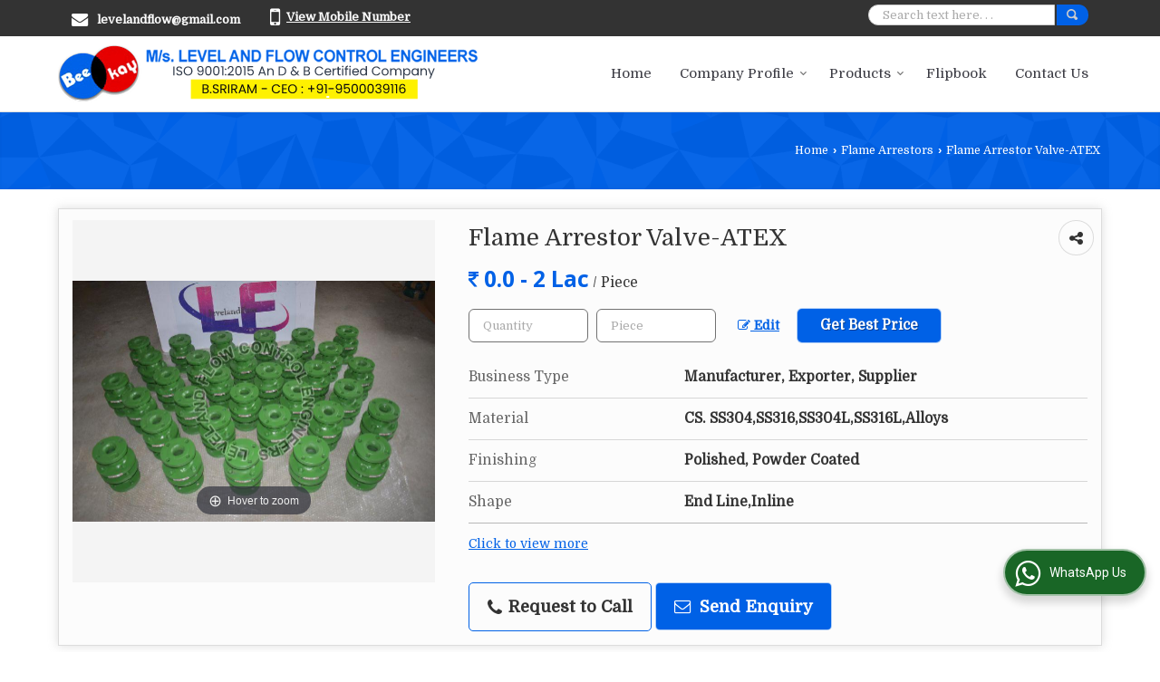

--- FILE ---
content_type: text/html; charset=UTF-8
request_url: https://www.bkequipments.com/flame-arrestor-valve-atex.htm
body_size: 22847
content:
	<!DOCTYPE html>
	<html lang="en">
	<head>
	<meta charset="utf-8">
	<link rel="preconnect" href="https://fonts.googleapis.com">
	<link rel="preconnect" href="https://fonts.gstatic.com" crossorigin>
	<link rel="preconnect" href="https://catalog.wlimg.com" crossorigin>
	<link rel="dns-prefetch" href="https://catalog.wlimg.com" crossorigin>
		<meta name="viewport" content="width=device-width, initial-scale=1, maximum-scale=2">
		<title>Flame Arrestor Valve-ATEX Manufacturer, Supplier from Tamil Nadu</title>
		<meta name="description" content="Flame Arrestor Valve-ATEX Manufacturer Exporter &amp; Supplier in Tamil Nadu India- M/s. Level and Flow Control Engineers is a best Manufacturer Exporter &amp; Supplier of Flame Arrestor Valve-ATEX in Tamil Nadu, Flame Arrestor Valve-ATEX Supplier Tamil Nadu, Flame Arrestor Valve-ATEX Manufacturing Company in India.">
		<meta name="keywords" content="flame arrestor valve-atex manufacturer in tamil nadu, wholesale flame arrestor valve-atex supplier tamil nadu, flame arrestor valve-atex exporter, flame arrestor valve-atex manufacturer exporter in tamil nadu, flame arrestor valve-atex manufacturing company in india">
			<meta property="og:title" content="Flame Arrestor Valve-ATEX Manufacturer, Supplier from Tamil Nadu">
		<meta property="og:site_name" content="M/s. Level and Flow Control Engineers">
			<meta property="og:url" content="https://www.bkequipments.com/flame-arrestor-valve-atex.htm">
			<meta property="og:description" content="Flame Arrestor Valve-ATEX Manufacturer Exporter &amp; Supplier in Tamil Nadu India- M/s. Level and Flow Control Engineers is a best Manufacturer Exporter &amp; Supplier of Flame Arrestor Valve-ATEX in Tamil Nadu, Flame Arrestor Valve-ATEX Supplier Tamil Nadu, Flame Arrestor Valve-ATEX Manufacturing Company in India.">		
		<meta property="og:type" content="website">
			<meta property="og:image" content="https://2.wlimg.com/product_images/bc-full/2021/12/341507/watermark/flame-arrestor-valve-atex-1630995303-5978270.jpeg">
			<meta property="og:logo" content="https://2.wlimg.com/product_images/bc-full/2021/12/341507/watermark/flame-arrestor-valve-atex-1630995303-5978270.jpeg">
		<meta property="twitter:card" content="summary_large_image">
			<meta property="twitter:title" content="Flame Arrestor Valve-ATEX Manufacturer, Supplier from Tamil Nadu">
			<meta property="twitter:url" content="https://www.bkequipments.com/flame-arrestor-valve-atex.htm">
			<meta property="twitter:description" content="Flame Arrestor Valve-ATEX Manufacturer Exporter &amp; Supplier in Tamil Nadu India- M/s. Level and Flow Control Engineers is a best Manufacturer Exporter &amp; Supplier of Flame Arrestor Valve-ATEX in Tamil Nadu, Flame Arrestor Valve-ATEX Supplier Tamil Nadu, Flame Arrestor Valve-ATEX Manufacturing Company in India.">
			<meta property="twitter:image" content="https://2.wlimg.com/product_images/bc-full/2021/12/341507/watermark/flame-arrestor-valve-atex-1630995303-5978270.jpeg">
			<link rel="canonical" href="https://www.bkequipments.com/flame-arrestor-valve-atex.htm"><script type="text/javascript">

  var _gaq = _gaq || [];
  _gaq.push(['_setAccount', 'UA-32019601-28']);
  _gaq.push(['_trackPageview']);

  (function() {
    var ga = document.createElement('script'); ga.type = 'text/javascript'; ga.async = true;
    ga.src = ('https:' == document.location.protocol ? 'https://ssl' : 'http://www') + '.google-analytics.com/ga.js';
    var s = document.getElementsByTagName('script')[0]; s.parentNode.insertBefore(ga, s);
  })();

</script>
						<link rel="preload" as="style" href="https://catalog.wlimg.com/main-common/catalog_common.css">
						<link rel="stylesheet" href="https://catalog.wlimg.com/main-common/catalog_common.css" >
						<link rel="preload" as="style" href="https://catalog.wlimg.com/templates-images/12569/12570/catalog.css">
						<link rel="stylesheet" href="https://catalog.wlimg.com/templates-images/12569/12570/catalog.css" >
						<!--noscript class="deferred-styles"-->
						<link rel="stylesheet" href="https://catalog.wlimg.com/templates-images/12569/12570/responsive.css"  media="(min-width:641px) and (max-width:980px)">
						<!--/noscript-->
						<!--noscript class="deferred-styles"-->
						<link rel="stylesheet" href="https://catalog.wlimg.com/templates-images/12569/12570/mobile.css"  media="(max-width:640px)">
						<!--/noscript-->
					<link rel="icon" href="https://catalog.wlimg.com/1/341507/other-images/favicon.ico" type="image/x-icon">
					<link href="https://catalog.weblink.in/dynamic-files/ei/other-files/341507/341507.css" rel="stylesheet">
		<style> @import url('https://fonts.googleapis.com/css2?family=Domine&display=swap');
		body,html body,h1,h2,h3,h4,h5,h6,.smsBtn, .emailBtn,.ffpp,.ffos,.ffrr,.input,input,select,textarea
		{font-family: 'Domine', sans-serif !important;font-weight:normal;}
		.ddsmoothmenu ul li a{font-family: 'Domine', sans-serif !important;}
		</style>
	<style>
	
	.company_logo .com_title a{font-weight:600;}		
	</style>
		<style>@import url('https://fonts.googleapis.com/css2?family=Open+Sans&display=swap');
		</style><script>
			var loadDeferredStyles = function() {
				var addStylesNode = document.getElementsByClassName("deferred-styles");
				var replacement = document.createElement("div");
				replacement.innerHTML = '';
				for (var i = 0; i < addStylesNode.length; i++) {
					replacement.innerHTML += addStylesNode[i].textContent;
				}
				if((replacement.innerHTML).trim() != ''){
					document.body.appendChild(replacement);  
				}       
			};
	       var raf = requestAnimationFrame || mozRequestAnimationFrame ||
	           webkitRequestAnimationFrame || msRequestAnimationFrame;
	       if (raf) raf(function() { window.setTimeout(loadDeferredStyles, 0); });
	       else window.addEventListener('load', loadDeferredStyles);
	     </script>
			<link rel="preload" as="script" href="https://catalog.wlimg.com/main-common/catalog_common_new.js">
			<script  src="https://catalog.wlimg.com/main-common/catalog_common_new.js"></script>
			<link rel="preload" as="script" href="https://catalog.wlimg.com/templates-images/12569/common/catalog_new.js">
			<script  src="https://catalog.wlimg.com/templates-images/12569/common/catalog_new.js"></script>
		<script>
		jQuery('.fancybox').fancybox();
		jQuery( document ).ready(function() {
		jQuery('[data-fancybox="showZoomImage"]').fancybox({
		thumbs : {
		autoStart : true,
		axis      : 'x'
		}
		});
		});
		</script>
		<script>jQuery(document).ready(function(e) {
			
		jQuery('.myTabs').tabs({'fxShow': true,'bookmarkable':false});
		
		jQuery(".tcl .plus").live("click", function() {
			jQuery(this).toggleClass('act').parent().find('ul').slideToggle('slow');
			});	
			
			jQuery(".plusMinus").on("click", function(){
				jQuery(this).toggleClass('act').parent().next('.showHide_rp').slideToggle('slow');
			});
			
			if ($(window).width() < 992) {
				jQuery('.right-head .icon').click(function(event){
				jQuery(this).toggleClass('open');
				jQuery(this).parent('.right-head').toggleClass('open');
				jQuery('.right-head .dropdown').slideToggle(300);
				event.stopPropagation()
				});      
				jQuery('html, body').click(function(){ 
				jQuery('.right-head, .right-head .icon').removeClass('open');
				jQuery('.right-head .dropdown').slideUp(300)
				});		
				jQuery('.right-head .dropdown').on('click',function(event){
				event.stopPropagation();
				});
				$('[data-fancybox]').fancybox({
				  protect: true
				});
			}	
			
		});	
		</script>
		<script>
		jQuery(window).load(function(e) {
			function triggerHtmlEvent(element, eventName)
			{
			    var event;
			    if(document.createEvent) {
			        event = document.createEvent('HTMLEvents');
			        event.initEvent(eventName, true, true);
			        element.dispatchEvent(event);
			    }
			    else {
			    event = document.createEventObject();
			        event.eventType = eventName;
			        element.fireEvent('on' + event.eventType, event);
			    }
			}
		
			<!-- Flag click handler -->
			$('.translation-links a').click(function(e)
			{
				e.preventDefault();
				var lang = $(this).data('lang');
				$('#google_translate_element select option').each(function(){
				if($(this).text().indexOf(lang) > -1) {
					$(this).parent().val($(this).val());
					var container = document.getElementById('google_translate_element');
					var select = container.getElementsByTagName('select')[0];
					triggerHtmlEvent(select, 'change');
				}
			    });
			});
		})
		</script>
		<script>
		jQuery(window).load(function(){
		var DG_T = jQuery('.fixer').offset().top; 
		var WH1 = jQuery(window).innerHeight();
		var FH1 = jQuery('.fixer').outerHeight();   
		var DH1 = jQuery(document).innerHeight()-(FH1+DG_T*2.3);
		var SH1 = WH1+FH1;
		
		if(DH1>= SH1){
		jQuery(window).scroll(function(){if(jQuery(this).scrollTop()>DG_T){jQuery('.fixer').addClass('t2_fixer'); jQuery('.top_space').show();}else{jQuery('.fixer').removeClass('t2_fixer'); jQuery('.top_space').hide();}		
		})}
		}) 
		</script>
	<style>
	/***** MODIFY THEME *****/
	#saveThemeContainer{top:130px; z-index:999999}
	#saveThemeToggle,#saveThemeContent{background:#222 none no-repeat center center;border:1px solid #fff;border-left:0;border-top:0;box-shadow:0 0 7px #000;}
	#saveThemeToggle{background-image:url(https://catalog.wlimg.com/templates-images/12569/12570/setting-icon.gif);width:30px;height:30px;margin-left:-1px;}
	
	body.boxed{max-width:1200px; margin:0 auto;-webkit-box-shadow: 0px 0px 8px 1px rgba(0,0,0,0.2);-moz-box-shadow:0px 0px 8px 1px rgba(0,0,0,0.2);box-shadow: 0px 0px 8px 1px rgba(0,0,0,0.2); position:relative;}
	.layout-style{padding-top:12px;text-align: center;} .layout-style p{color:#fff;font-size:14px;line-height:22px;text-align:center; }
	.page-style{width:40px;padding:8px;border:1px solid #b0b0b0;margin:2px;display:inline-block;background:#ffffff;color:#333;
	    cursor:pointer;font-size:12px;text-align:center; }
	.page-style.active{color:#00abed; border:1px solid #00abed; }
	.bg1, .bg2, .bg3, .bg4{width:12px;height:8px;background-size:cover;border:4px solid #fff;margin-bottom:0px; }
	.reset{width:12px;height:8px;border:4px solid #fff;margin-bottom:0px;background:#000;}
	.bg1{background:url(https://catalog.wlimg.com/templates-images/12569/12570/bg1.jpg);} .bg2{background:url(https://catalog.wlimg.com/templates-images/12569/12570/bg2.jpg);}
	.bg3{background:url(https://catalog.wlimg.com/templates-images/12569/12570/bg3.jpg);} .bg4{background:url(https://catalog.wlimg.com/templates-images/12569/12570/bg4.jpg);}
	</style>
	<style id="styleBackgroundColor_02">
	 #headerFormatNT nav.f1, a.button, .button a, .category li:hover .bg,footer,.right-head .icon span, .right-head .icon span::before, .right-head .icon span::after, .headRw_f3.headHr, .clfd-price, .slider-content3 a + a, .slider-content4 a + a, .services-list .ser-icon, a.site-btn, button.site-btn, #middle .ui-tabs-nav .ui-tabs-selected a, #middle .ui-tabs-nav a:hover, #middle .ui-tabs-nav a:focus, #middle .ui-tabs-nav a:active, #middle .ui-tabs-nav .ui-tabs-active a, #middle .ui-tabs-nav .ui-state-active a, footer .headHr, .headHr, .paging span.on, .paging a:hover, a.buttonBig:hover, input.buttonBig:hover, .buttonBig a:hover,.bx-wrapper .bx-pager.bx-default-pager a:hover,.bx-wrapper .bx-pager.bx-default-pager a.active,.back, .clfd-details .bx-wrapper .bx-prev, .nslider .bx-wrapper .bx-prev,.clfd-details .bx-wrapper .bx-next, .nslider .bx-wrapper .bx-next, .saleRent .bx-wrapper .bx-prev,.saleRent .bx-wrapper .bx-next, .headFormat.f6, .resort-box2:hover .iconBox, .theme1, .head-bdrb::before, input.button:hover, .hd_frmt_f6_outer, header.f6Tree_bg ~ .headBg.theme2,.shapeLtPolyg::before, input.razorpay-payment-button:hover, .tstArrow .testimonial_fm ul li > div span.i.large:before, .theme1-before:before, .theme1-after:after, .theme1-before *:before, .theme1-after *:after, .fldynBnr span.buttonBig:hover{background-color: #333333;} 
	     header.f48 .row2:after{border-right-color:#333333;} 
	     .logoBg::before, .logoBg::after,.ui-tabs-nav .ui-tabs-selected a:after, .hoverHdDt .slider ul li > div{border-top-color:#333333;}
	     .contDtls .smsBtn.theme2,.theme1Bdr, .tileCBdr::after{border-color:#333333;}
	     .job-rdsBdr .slider ul li > div:hover {border-left-color: #333333;}
	</style>
	
	
	<style id="styleBackgroundColor_03">
	  .ddsmoothmenu > ul > li > a.selected, .ddsmoothmenu ul li a:hover, .ddsmoothmenu ul li.on>a, nav.f2 .ddsmoothmenu ul li a:hover, nav.f2 .ddsmoothmenu ul li.on > a, nav.f3 .ddsmoothmenu ul li a:hover, nav.f3 .ddsmoothmenu > ul > li > a.selected, nav.f3 .ddsmoothmenu ul li a:hover, nav.f3 .ddsmoothmenu ul li.on > a, a.buttonBig, input.buttonBig, .buttonBig a,.category .bg, .slider-content h1::after, .slider-content .hd1::after, a.button:hover, .button a:hover, input.button, .slider-content2 .search-btn, .search-btn, .slider-content3 a, .slider-content4 a, .contact-icon, button.site-btn, #middle .ui-tabs-nav a, #middle .ui-tabs-nav .ui-tabs-disabled a:hover, #middle .ui-tabs-nav .ui-tabs-disabled a:focus, #middle .ui-tabs-nav .ui-tabs-disabled a:active, #tml > ul >li.on > a, #tml > ul > li:hover > a, #footerFormat1 a.button,.project_tml > li.on a, .project_tml > li a:hover,#projectMoreLinksDiv a:hover,.front, #bx-pager ul li a.active, .resort-box .overlay, .clfd-details .bx-wrapper .bx-next:hover, .nslider .bx-wrapper .bx-next:hover, .clfd-details .bx-wrapper .bx-prev:hover, .nslider .bx-wrapper .bx-prev:hover, .borderB::after, .saleRent .bx-wrapper .bx-prev:hover,.saleRent .bx-wrapper .bx-next:hover, .resort-box2 .iconBox, .supHead, .sale, .clfd-icon li:hover, .theme2, .left_Frmt h2 + p::after, #footerFormat1 .button, .head-bdrb::after, .f16-service .back, .ttw-navbg .t2_fixer, .menu.f6-ttw::before, .hd_frmt_f6_outer::before, .tour-clfd ul li .h a:before, .bdr-btn:hover, .bdr-btn a:hover, .reiDetail-nav ul li a:hover, .reiDetail-nav ul li a.on, .step-services .slider li > div:hover, header.f48 .tgl li:hover, .headingBbdr .h1::after, .ddsmoothmenu ul li ul a.selected, .ddsmoothmenu ul li ul a:hover, .ddsmoothmenu ul li ul li.on > a, .logoPolyg::before, .shapeRtPolyg::before, .shapeRtPolyg::after, input.razorpay-payment-button, .relOtherinfo .slider ul li:nth-child(2) > div.tstImgView::after, nav.f3.f3_trans .ddsmoothmenu > ul > li > a:hover::before, nav.f3.f3_trans .ddsmoothmenu > ul > li > a.selected::before, nav.f3.f3_trans .ddsmoothmenu > ul > li.on > a::before, .themeProBg .slider ul li .data:hover, .themeCinfo ul li:hover > .cInfo-box, .tp_f3 .slider ul li > .data:hover, .tp_f3 .slider ul li > .data:hover > .dib, .rei-ser .slider ul li .data:hover, div.ddsmoothmobile ul li.on a, div.ddsmoothmobile ul li.selected a, div.ddsmoothmobile ul li:hover a, .reiSlBtm .fluid_dg_caption .btns a:hover, .arwBtn a.buttonBig::before, .hoverHdDt .slider ul li > div::before, .theme2-before:before, .theme2-after:after, .theme2-before *:before, .theme2-after *:after, .fldynBnr span.buttonBig, #middle #tabs-enq .ui-tabs-nav .ui-tabs-selected a, #middle #tabs-enq .ui-tabs-nav a:hover, #middle #tabs-enq .ui-tabs-nav a:focus, #middle #tabs-enq .ui-tabs-nav a:active, #middle #tabs-enq .ui-tabs-nav .ui-tabs-active a, #middle #tabs-enq .ui-tabs-nav .ui-state-active a{background-color:#0061e6;}
	  .h2 h2, .h2 h3, #middle .h2 p.rHead,.project_tml,.shadowList ul li:hover .cdctent.bdrB, .enq-frm input:focus, .enq-frm select:focus, .headFormat.f6::before, .banner_area.f6 .fluid_dg_visThumb.fluid_dgcurrent, .bdr-btn, .bdr-btn a, .single-product .single-box-bdr, .contDtls .emailBtn.theme1, .headingBbdr.fullAbt .buttonBig::after, .relImgCont .row1.dt .col-1.w25 > .pr,.themeBdr, .theme2Bdr, .sngTitle.btmArrw .ic, .ltHdBdr .hd_h2 h2.hd_NT {border-color:#0061e6; }	
	  .intro-f3 .enter-btn:after, .job-rdsBdr .slider ul li > div{border-left-color:#0061e6; } 
	  .ttw-navbg::before, .clickBox, .trngleAbtshape .DynBanner::after, .trngleBtmShape .imgShape::after {border-bottom-color:#0061e6;}
	  .contDtls .emailBtn.theme1, footer .planNwsltr input.button, .sngTitle .slider ul li:hover .clfd-view .heading a{color:#0061e6;}
	  .trngleAbtshape .DynBanner::before, .triangle-topleft::after,#tabs-enq .ui-tabs-nav .ui-tabs-selected a:after{border-top-color: #0061e6;}
	  .svgCompInfo .iconBox svg{fill:#0061e6;}
	  .slRghtCont .fluid_dg_caption > div{ border-color:#0061e6;}
	</style>
	
	
	
	<style id="styleBackgroundColor_04">
	    .dif, .dif a, a.dif, .dif2 span, .dif2 span a, a:hover, #middle .bxslider .h, #middle .bxslider .h a, div.ddsmoothmobile ul li a:hover, #middle .h2 h2, .ttw-serbg .data .dif a, .ttw-serbg .data .dif, .ttw-serbg .data a.dif, .indService ul li > div:before, .contDtls .smsBtn.theme2, nav.f3.f3_trans .ddsmoothmenu > ul > li.on > a, nav.f3.f3_trans .ddsmoothmenu > ul > li > a:hover, nav.f3.f3_trans .ddsmoothmenu > ul > li > a.selected, .reiSlBtm .fluid_dg_caption .btns a, .arwBtn a.buttonBig{color: #0061e6; }
	</style>
	
	<style id="styleBackgroundColor_05">
	     #bodyFormatNT.evenOdd section:nth-child(odd), #bodyFormatNT.oddEven section:nth-child(even), .bodycontent,#headerFormatNT nav.f3, .t2_fixer.bg_df{background-color:#ffffff;} 
		.headFormat.f6.hd_new.f6-ttw::before{border-bottom-color:#ffffff; }
		.banner_area.f16::before,.single-product .single-product, header.f48 .row2:before{border-right-color:#ffffff;}
		.f16-service::after,.ltTrng::before{border-left-color:#ffffff; }
		#bodyFormatNT.evenOdd section:nth-child(odd) .data .view-arrow, #bodyFormatNT.oddEven section:nth-child(even) .data .view-arrow{background:#ffffff;}
		.fede-content .view-more:before{background:linear-gradient(90deg, rgba(255, 255, 255, 0) 0%, #ffffff 28%);}
	</style>
	
	
	<style id="styleBackgroundColor_06">
	    #bodyFormatNT.evenOdd section:nth-child(even), #bodyFormatNT.oddEven section:nth-child(odd){background-color:#f3f3f3;}  
	    #bodyFormatNT.evenOdd section:nth-child(even) .data .view-arrow, #bodyFormatNT.oddEven section:nth-child(odd) .data .view-arrow{background:#f3f3f3;}
	</style>
	
	
	<style id="styleBackgroundColor_07">
	   html body{background-color:#ffffff;}  
	</style>
	
	<style id="styleBackgroundColor_08">
	   .head-c1{color:#333333;}  
	</style>
	
	<style id="styleBackgroundColor_09">
	   .head-c2{color:#0061e6;}  
	</style>
		<style id="styleBackgroundColor_10">
		  .theme3{background-color:#253d52;}  
		</style>
		<style id="styleBackgroundColor_11">
		  .theme4{background-color:#f6ba22;} .theme4c{color:#f6ba22; }  
		</style>
			<style id="styleBackgroundColor_14">
			  .theme5, .ttw-navbg .ddsmoothmenu ul li a:hover, .ttw-navbg .ddsmoothmenu ul li a:hover, .ttw-navbg .ddsmoothmenu ul li.on > a{background-color:#e92f2f; } 
			</style>
		<style id="styleBackgroundColor_12">
		  .headVr{background-color:#f1f1f1; }  
		</style>
		<style id="styleBackgroundColor_13">
		  .data, .testimonial_fm li > div.data, .smsEmailTop .smsEmail .theme1{background-color:#fcfcfc; } 
		</style><style>#footerFormat1 .bgReverce{background-image:url(https://catalog.wlimg.com/templates-images/12569/12570/ei_footerbg.png);}</style>
									<script type="application/ld+json">
									{
									"@context": "https://schema.org",
									"@type": "BreadcrumbList",
									"itemListElement":
									[
									{
									"@type": "ListItem",
									"position": 1,
									"item":
									{
									"@id": "https://www.bkequipments.com",
									"name": "Home"
									}
									},
									{
									"@type": "ListItem",
									"position": 2,
									"item":
									{
									 "@id": "https://www.bkequipments.com/flame-arrestors.htm",
									 "name": "Flame Arrestors"
									}
									},
									{
									"@type": "ListItem",
									"position": 3,
									"item":
									{
									 "@id": "https://www.bkequipments.com/flame-arrestor-valve-atex.htm",
									 "name": "Flame Arrestor Valve-ATEX"
									}
									}
									]
									}
									</script><script>
		$(document).ready(function() {
  		if ($("#footer_subject, #dynFrm_subject_10021, #dynFrm_subject_10022, #dynFrm_subject_10030, #dynFrm_subject_10034, #dynFrm_subject_10031, #dynFrm_subject_test").length) {
		    var availableTags = [
			    { label: "Ball Float Valve For Tanks", id: 2219610,  unit:"Piece(s)",  type:"0" },
			    { label: "BI  Colour Magnetic Level Indicator", id: 94359,  unit:"Piece(s)",  type:"0" },
			    { label: "Bi-Colour Magnetic Level Gauge", id: 1389453,  unit:"Piece(s)",  type:"0" },
			    { label: "Boiler Drum Level Gauge", id: 7244734,  unit:"Piece",  type:"0" },
			    { label: "Boiler Drum Level Gauge Glass-IBR Certified", id: 5615959,  unit:"Piece",  type:"0" },
			    { label: "Boiler Drum Level Indicator With IBR  Certificate", id: 1869791,  unit:"piece",  type:"0" },
			    { label: "Boiler Gauge Glass", id: 1385583,  unit:"Piece",  type:"0" },
			    { label: "Boiler Safety Valve-IBR Certified", id: 1389055,  unit:"Piece(s)",  type:"0" },
			    { label: "Brass Float Valves", id: 94349,  unit:"Piece(s)",  type:"0" },
			    { label: "Brass Oil Level Indicator", id: 7105374,  unit:"No",  type:"0" },
			    { label: "Breather Valve For Tanks", id: 2219634,  unit:"Piece(s)",  type:"0" },
			    { label: "Bucket Type  Strainers", id: 7007977,  unit:"Piece",  type:"0" },
			    { label: "Cable Float Switches", id: 1913831,  unit:"Piece(s)",  type:"0" },
			    { label: "Cast Iron-Cast Steel Y Strainers", id: 5204220,  unit:"Piece(s)",  type:"0" },
			    { label: "Cobalt Blue Glass", id: 3227256,  unit:"Piece",  type:"0" },
			    { label: "Cobalt Blue Glasses", id: 6261305,  unit:"Piece",  type:"0" },
			    { label: "Color Port Gauge Glass Assembly For Boiler-IBR Certified", id: 5909122,  unit:"Piece",  type:"0" },
			    { label: "Condensate POT-IBR", id: 6892949,  unit:"piece",  type:"0" },
			    { label: "Duplex Filters", id: 94346,  unit:"Piece(s)",  type:"0" },
			    { label: "Duplex Type Strainer", id: 1698052,  unit:"Piece(s)",  type:"0" },
			    { label: "Duplex Type Strainer With Change Over Valves", id: 2219618,  unit:"Piece(s)",  type:"0" },
			    { label: "Endline Flame Arrestor Valve", id: 1389049,  unit:"Piece(s)",  type:"0" },
			    { label: "Fabricated Strainers", id: 8391255,  unit:"Piece",  type:"0" },
			    { label: "Flame Arrestor For Fuel Tanks", id: 1897456,  unit:"Piece(s)",  type:"0" },
			    { label: "Flame Arrestor Valve-ATEX", id: 5978270,  unit:"Piece",  type:"0" },
			    { label: "Flame Arrestor Valve-ATEX Approved", id: 5659949,  unit:"Piece(s)",  type:"0" },
			    { label: "Flame Arrestor With Breather Valve", id: 6778908,  unit:"Piece",  type:"0" },
			    { label: "Flame Arrestor with Nrv", id: 7916232,  unit:"piece",  type:"0" },
			    { label: "Flame Arrestor-ATEX Approved", id: 1869813,  unit:"Piece",  type:"0" },
			    { label: "Flame Arrestors For Fuel Services", id: 6479316,  unit:"Piece",  type:"0" },
			    { label: "Float Level Gauges", id: 2756307,  unit:"Piece(s)",  type:"0" },
			    { label: "Float Valve", id: 1390562,  unit:"Piece",  type:"0" },
			    { label: "Float Valve for Water", id: 1897444,  unit:"Piece(s)",  type:"0" },
			    { label: "Flow Indicator", id: 1374235,  unit:"Piece(s)",  type:"0" },
			    { label: "Flow Indicators", id: 8319563,  unit:"Piece",  type:"0" },
			    { label: "Furnace-Boiler Observation Glass", id: 6740347,  unit:"Piece",  type:"0" },
			    { label: "Gas Safety Relief Valve", id: 1697509,  unit:"Piece",  type:"0" },
			    { label: "Gauge Glass Valves Cocks", id: 94342,  unit:"Set(s)",  type:"0" },
			    { label: "Glass Tube", id: 1388953,  unit:"Piece(s)",  type:"0" },
			    { label: "Glass Tube Level Indicator", id: 1897448,  unit:"Piece(s)",  type:"0" },
			    { label: "Goose Neck Flame Arrestor", id: 94351,  unit:"Piece(s)",  type:"0" },
			    { label: "Heat Resistant Glass For Burner", id: 94339,  unit:"Piece(s)",  type:"0" },
			    { label: "IBR Certified Boiler Drum Level Controller", id: 6764847,  unit:"nos",  type:"0" },
			    { label: "IBR Condensate POT", id: 6455269,  unit:"Piece",  type:"0" },
			    { label: "IBR Level Gauge", id: 8143815,  unit:"piece",  type:"0" },
			    { label: "IBR Reflex Level Gauge For Boiler Drum", id: 94357,  unit:"Piece(s)",  type:"0" },
			    { label: "IBR Safety Valve For Boiler", id: 5615920,  unit:"Piece(s)",  type:"0" },
			    { label: "IBR Safety Valves", id: 1374312,  unit:"Piece(s)",  type:"0" },
			    { label: "IBR Transparent Level Gauge for Boiler Drum", id: 7244781,  unit:"Piece",  type:"0" },
			    { label: "In Line Flame Arrestors", id: 1385556,  unit:"Piece(s)",  type:"0" },
			    { label: "Industrial Basket Strainer", id: 94345,  unit:"Piece(s)",  type:"0" },
			    { label: "Industrial Strainers", id: 6888673,  unit:"Piece",  type:"0" },
			    { label: "Klinger  Gauge Glass", id: 7248930,  unit:"Piece",  type:"0" },
			    { label: "KLINGER Borosilicate Gauge Glasses", id: 2219607,  unit:"Piece(s)",  type:"0" },
			    { label: "Klinger Flat Gauge Glass", id: 1388557,  unit:"Piece(s)",  type:"0" },
			    { label: "KLINGER-BVI-Reflex Gauge Glass", id: 7248935,  unit:"Piece",  type:"0" },
			    { label: "Level Indicator", id: 1698926,  unit:"Piece(s)",  type:"0" },
			    { label: "Magnetic Float Switch", id: 7224970,  unit:"Piece",  type:"0" },
			    { label: "Magnetic Level Gauge With Level Sensors", id: 6195760,  unit:"Piece",  type:"0" },
			    { label: "Magnetic Level Indicators", id: 94356,  unit:"Piece(s)",  type:"0" },
			    { label: "Maxos Reflex Gauge Glass", id: 3419583,  unit:"piece",  type:"0" },
			    { label: "Maxos Transparent Gauge Glass", id: 3419620,  unit:"Piece",  type:"0" },
			    { label: "Mica Shield For Boiler Gauge Glass", id: 7643023,  unit:"Piece",  type:"0" },
			    { label: "Miniature Level Sensor", id: 5690995,  unit:"Piece",  type:"0" },
			    { label: "Mobery Controller For Boiler Drum-IBR Certified", id: 5831516,  unit:"Piece(s)",  type:"0" },
			    { label: "Mobery Level Switch For Boiler Drum", id: 5721776,  unit:"Piece",  type:"0" },
			    { label: "Oil Level Gauge", id: 6396806,  unit:"Piece",  type:"0" },
			    { label: "Oil Level Indicator", id: 1698393,  unit:"Piece(s)",  type:"0" },
			    { label: "Peep Hole Glass", id: 1697690,  unit:"Piece(s)",  type:"0" },
			    { label: "Pipeline Strainers", id: 3227133,  unit:"piece",  type:"0" },
			    { label: "Pressure Relief Valves", id: 1385567,  unit:"Piece",  type:"0" },
			    { label: "Pressure Safety Valves", id: 7127340,  unit:"no",  type:"0" },
			    { label: "PTFE Lined Sight Glass", id: 5300730,  unit:"Piece(s)",  type:"0" },
			    { label: "Push Button Level Gauge", id: 7587260,  unit:"Piece",  type:"0" },
			    { label: "Quartz Glasses", id: 5333855,  unit:"Piece(s)",  type:"0" },
			    { label: "Reflex Level Gauge", id: 1388403,  unit:"Piece(s)",  type:"0" },
			    { label: "Reflex Type Liquid Level Gauges", id: 2215173,  unit:"Piece",  type:"0" },
			    { label: "Reflux Level Gauge", id: 6917068,  unit:"nos",  type:"0" },
			    { label: "Relief Valve", id: 94352,  unit:"Piece(s)",  type:"0" },
			    { label: "Rotary Wheel Flow Indicators", id: 1374333,  unit:"Piece(s)",  type:"0" },
			    { label: "Rubber Lined Sight Glasses", id: 5300769,  unit:"Piece(s)",  type:"0" },
			    { label: "Safety Relief Valve", id: 1897461,  unit:"Piece(s)",  type:"0" },
			    { label: "Safety Relief Valves", id: 1385549,  unit:"Piece(s)",  type:"0" },
			    { label: "safety valve", id: 172725,  unit:"Piece(s)",  type:"0" },
			    { label: "Sight Glass and Wipper", id: 7021796,  unit:"Piece",  type:"0" },
			    { label: "Sight Glass Flange", id: 6235259,  unit:"Piece",  type:"0" },
			    { label: "Sight Glass For Tanks and Vessels", id: 6835143,  unit:"piece",  type:"0" },
			    { label: "Sight View Glass", id: 94343,  unit:"Piece(s)",  type:"0" },
			    { label: "Sleeve Packed Water Level Gauge for Boiler Drum", id: 5750425,  unit:"Piece(s)",  type:"0" },
			    { label: "SMS Union Sight Glass", id: 5721769,  unit:"Piece",  type:"0" },
			    { label: "SS Ball", id: 7833726,  unit:"piece",  type:"0" },
			    { label: "Sump Level Indicator", id: 5333853,  unit:"Piece(s)",  type:"0" },
			    { label: "Tank Breather Valve", id: 1385885,  unit:"Piece(s)",  type:"0" },
			    { label: "Toughned Glass", id: 6763275,  unit:"Square Feet",  type:"0" },
			    { label: "Transparent Level Gauge", id: 1374328,  unit:"Piece",  type:"0" },
			    { label: "Transparent Level Gauge Glass", id: 1374380,  unit:"Piece(s)",  type:"0" },
			    { label: "Trasparent Level Gauge", id: 1388389,  unit:"Piece(s)",  type:"0" },
			    { label: "Tubular Level Indicator-Glass Tube Type", id: 1287774,  unit:"Piece(s)",  type:"0" },
			    { label: "Vaccum Relief Valve", id: 3227219,  unit:"Piece",  type:"0" },
			    { label: "Vacuum Breaker Valve", id: 6983922,  unit:"Piece",  type:"0" },
			    { label: "Vacuum Release Valve", id: 6993263,  unit:"Piece",  type:"0" },
			    { label: "View Glass", id: 5968899,  unit:"Piece",  type:"0" },
			    { label: "VIEW GLASS - Weld Pad Type", id: 5303696,  unit:"Piece(s)",  type:"0" },
			    { label: "Water Level Indicator For Boiler Drum", id: 7061008,  unit:"Box",  type:"0" },
			    { label: "Weld Pad Level Gauge - Reflex Type", id: 5298329,  unit:"Piece(s)",  type:"0" },
			    { label: "Weld Pad Level Gauge For Vessels", id: 1897451,  unit:"Piece(s)",  type:"0" },
			    { label: "Weld Pad Sight Glass", id: 5298258,  unit:"Piece(s)",  type:"0" },
			    { label: "Weld Pad Sight Glass - Oblong Type", id: 5305818,  unit:"Piece(s)",  type:"0" },
			    { label: "Weld Pad View Glass", id: 5831499,  unit:"Piece",  type:"0" },
			    { label: "Wheel Type Flow Indicator", id: 1388463,  unit:"Piece(s)",  type:"0" },
			    { label: "Wipper Sight Glass", id: 7021531,  unit:"Piece",  type:"0" },
			    { label: "Yarway Colour Port Kit-Repair Kit", id: 1697859,  unit:"Piece",  type:"0" },
			    { label: "Ball Float Valves", id: 1287786,  unit:"Piece(s)",  type:"0" },
			    { label: "Basket Strainer", id: 1287781,  unit:"Piece(s)",  type:"0" },
			    { label: "End Line Flame Arrestor-ATEX", id: 1288073,  unit:"Piece(s)",  type:"0" },
			    { label: "Float Level Switches", id: 1913804,  unit:"Piece(s)",  type:"0" },
			    { label: "Flow Indicators For Pipe Lines", id: 1914038,  unit:"Piece",  type:"0" },
			    { label: "Glass Flow Indicator", id: 1287775,  unit:"Piece(s)",  type:"0" },
			    { label: "Glass Tubes", id: 1914061,  unit:"Piece",  type:"0" },
			    { label: "Heat Resistant Glass", id: 1287766,  unit:"Piece(s)",  type:"0" },
			    { label: "Pressure Relief Valve", id: 1287792,  unit:"Piece(s)",  type:"0" },
			    { label: "Reflex  Gauge Glass", id: 1913978,  unit:"Piece(s)",  type:"0" },
			    { label: "Reflex Level Gauges-IBR Certified", id: 1287800,  unit:"Piece",  type:"0" },
			    { label: "Rotary Wheel Flow Indicator", id: 1913935,  unit:"Piece(s)",  type:"0" },
			    { label: "Breather Valves", id: 1287787,  unit:"Piece",  type:"0" },
			    { label: "full view sight glass", id: 1914042,  unit:"Piece",  type:"0" },
			    { label: "In Line Flame Arrestor - ATEX Approved", id: 1288077,  unit:"Piece",  type:"0" },
			    { label: "Klinger Gauge Glass", id: 1913981,  unit:"Piece(s)",  type:"0" },
			    { label: "Oil Level Indicators", id: 1288007,  unit:"Piece(s)",  type:"0" },
			    { label: "Sight Flow Indicator", id: 1287776,  unit:"Piece(s)",  type:"0" },
			    { label: "Vacuum Relief Valve", id: 1287954,  unit:"Piece(s)",  type:"0" },
			    { label: "Y Type  Strainer", id: 1287782,  unit:"Piece(s)",  type:"0" },
			    { label: "Detonation Flame Arrestor-ATEX Approved", id: 1913834,  unit:"Piece",  type:"0" },
			    { label: "Flame Arrestor Valves-ATEX Approved", id: 1287791,  unit:"piece",  type:"0" },
			    { label: "Flapper Sight Glass", id: 1913941,  unit:"Piece(s)",  type:"0" },
			    { label: "Magnetic Level Indicators With Level Controller", id: 1287797,  unit:"Piece(s)",  type:"0" },
			    { label: "Reflex Glass Level Indicator", id: 1288010,  unit:"Piece(s)",  type:"0" },
			    { label: "Rotary Wheel Sight Glass", id: 1914049,  unit:"Piece(s)",  type:"0" },
			    { label: "Safety Relief Valve For Liquids", id: 1913914,  unit:"Piece",  type:"0" },
			    { label: "Safety Valve For Boiler Drum-IBR Certificate", id: 1287768,  unit:"Piece(s)",  type:"0" },
			    { label: "Side Mounted  Float Level Switch", id: 1913811,  unit:"Piece",  type:"0" },
			    { label: "Sight Glass Indicator", id: 1909574,  unit:"Piece(s)",  type:"0" },
			    { label: "Temperature Resistant Glass", id: 1913991,  unit:"Piece(s)",  type:"0" },
			    { label: "Transparent Level Gauge with Illuminator", id: 1913986,  unit:"Piece(s)",  type:"0" },
			    { label: "Tubular Level Gauges", id: 1287802,  unit:"Piece(s)",  type:"0" },
			    { label: "Wheel Flow Indicator", id: 1288078,  unit:"Piece(s)",  type:"0" },
			    { label: "Y - Strainer", id: 1287785,  unit:"Piece(s)",  type:"0" },
			    { label: "Breather Valve", id: 1913917,  unit:"Piece(s)",  type:"0" },
			    { label: "Deflagration Flame Arrestor-ATEX Approved", id: 1913835,  unit:"Piece",  type:"0" },
			    { label: "Double Window Sight Flow Indicator", id: 1909581,  unit:"Piece(s)",  type:"0" },
			    { label: "Duplex Strainer With 3way Valves", id: 1913870,  unit:"Piece(s)",  type:"0" },
			    { label: "High Temperature Glass", id: 1913999,  unit:"Piece(s)",  type:"0" },
			    { label: "Magnetic-Bi Coloured  Level Gauges", id: 1287812,  unit:"Piece(s)",  type:"0" },
			    { label: "Peep Hole Sight Glass", id: 1913943,  unit:"Piece(s)",  type:"0" },
			    { label: "Reflex Level Indicator", id: 1913987,  unit:"Piece(s)",  type:"0" },
			    { label: "Tank Level Indicator", id: 1288014,  unit:"Piece(s)",  type:"0" },
			    { label: "Top Mount Level Switches", id: 1913814,  unit:"Piece(s)",  type:"0" },
			    { label: "Visi Flow Glass", id: 1288081,  unit:"Piece(s)",  type:"0" },
			    { label: "Wheel Type Sight Flow Indicator", id: 1909575,  unit:"Piece(s)",  type:"0" },
			    { label: "External Cage Level Switch", id: 1913815,  unit:"Piece(s)",  type:"0" },
			    { label: "Flapper Sight Flow Indicator", id: 1909577,  unit:"Piece(s)",  type:"0" },
			    { label: "Flashback Flame Arrestor", id: 1913858,  unit:"Piece(s)",  type:"0" },
			    { label: "Heat Resistant Sight Glass", id: 1913946,  unit:"Piece(s)",  type:"0" },
			    { label: "Liquid Level Gauges", id: 1911425,  unit:"Piece(s)",  type:"0" },
			    { label: "Pressure Cum Vacum Relief Valve", id: 1913920,  unit:"Piece(s)",  type:"0" },
			    { label: "Pyrex Sight Glass", id: 1914002,  unit:"piece",  type:"0" },
			    { label: "Sight Glasses", id: 1287808,  unit:"Piece(s)",  type:"0" },
			    { label: "Transparent Level Indicator", id: 1288021,  unit:"Piece(s)",  type:"0" },
			    { label: "Visual Flow Indicator", id: 1909589,  unit:"Piece(s)",  type:"0" },
			    { label: "Boiler Gauge Cocks", id: 1287899,  unit:"Set(s)",  type:"0" },
			    { label: "Borosilicate Round Sight Glass", id: 1913949,  unit:"Piece(s)",  type:"0" },
			    { label: "Double Window Flow Indicator", id: 1909595,  unit:"Piece(s)",  type:"0" },
			    { label: "Furnace Peep Hole Glass", id: 1914023,  unit:"Piece",  type:"0" },
			    { label: "Glass Level Gauges", id: 1911435,  unit:"Piece",  type:"0" },
			    { label: "Pot Type Strainer", id: 1913876,  unit:"Piece",  type:"0" },
			    { label: "Pressure Safety Valve-IBR", id: 1913922,  unit:"Piece(s)",  type:"0" },
			    { label: "Tubular Level Indicator", id: 1288024,  unit:"Piece(s)",  type:"0" },
			    { label: "Boiler Glass Gauge-IBR Certified", id: 1287913,  unit:"Piece(s)",  type:"0" },
			    { label: "Dead Weight Safety Valve", id: 1913926,  unit:"Piece(s)",  type:"0" },
			    { label: "Liquid Flow Indicator", id: 1909598,  unit:"Piece(s)",  type:"0" },
			    { label: "Magnetic Level Indicator", id: 1911502,  unit:"Piece(s)",  type:"0" },
			    { label: "Simplex Strainer Filter", id: 1913881,  unit:"Piece",  type:"0" },
			    { label: "Tank Level Gauges", id: 1911457,  unit:"Piece(s)",  type:"0" },
			    { label: "Toughened Borosilicate Glass", id: 1914033,  unit:"piece",  type:"0" },
			    { label: "Boiler Peep Hole Glass", id: 1913968,  unit:"Piece(s)",  type:"0" },
			    { label: "Float &AMP; Chord Level Gauges", id: 1911468,  unit:"Piece(s)",  type:"0" },
			    { label: "Float Level Indicator", id: 1911508,  unit:"Piece(s)",  type:"0" },
			    { label: "Gauge Glass Cock Valve - IBR Certified", id: 1913927,  unit:"Pair",  type:"0" },
			    { label: "Tee Type Strainer", id: 1913883,  unit:"Piece",  type:"0" },
			    { label: "Water Flow Indicator", id: 1909602,  unit:"Piece(s)",  type:"0" },
			    { label: "Acrylic Plexi Glass", id: 1914052,  unit:"Piece",  type:"0" },
			    { label: "Detonation Type Flame Arrestor With ATEX", id: 1913930,  unit:"Piece(s)",  type:"0" },
			    { label: "Float &AMP; Board Level Gauges", id: 1911479,  unit:"Piece(s)",  type:"0" },
			    { label: "Glass Level Indicator", id: 1911516,  unit:"Piece(s)",  type:"0" },
			    { label: "Rotary  Wheel Flow Indicator", id: 1909603,  unit:"Piece(s)",  type:"0" },
			    { label: "Tubular Sight Glass", id: 1913976,  unit:"no",  type:"0" },
			    { label: "Constant Oil Level Indicator", id: 1911523,  unit:"Piece(s)",  type:"0" },
			    { label: "Mud Strainer", id: 1913887,  unit:"Piece(s)",  type:"0" },
			    { label: "Oil Level Gauges", id: 1911493,  unit:"Piece(s)",  type:"0" },
			    { label: "Liquid Level Indicator For Storage Tanks", id: 1913759,  unit:"Piece(s)",  type:"0" },
			    { label: "Pipeline Strainer", id: 1913888,  unit:"piece",  type:"0" },
			    { label: "Visi Flow Indicator", id: 1909611,  unit:"Piece(s)",  type:"0" },
			    { label: "Weld Pad Level Gauges", id: 1911498,  unit:"Piece(s)",  type:"0" },
			    { label: "Teflon Bush Type Flow Indicator", id: 1909613,  unit:"Piece(s)",  type:"0" },
			    { label: "Pump Strainer", id: 1913893,  unit:"piece",  type:"0" },
			    { label: "Magnetic Strainer For Pumps", id: 1913895,  unit:"Piece(s)",  type:"0" },
			    { label: "Simplex Type Strainer", id: 1913898,  unit:"Piece(s)",  type:"0" }];
			$(".qunt-div").hide();
		    $("#footer_subject, #dynFrm_subject_10021, #dynFrm_subject_10022, #dynFrm_subject_10030, #dynFrm_subject_10034, #dynFrm_subject_10031, #dynFrm_subject_test").autocomplete({
		      source: availableTags, minLength:0,
		      select: function(event, ui) {
		        var selectedValue = ui.item.id;
		        var selectedName = ui.item.label;
		        var selectedUnit = ui.item.unit;
		        var selectedType = ui.item.type;
		        if(selectedType=="0") {
			        
			        if(selectedUnit=="") {
						$(".editUnit").hide();
						$(".qunt-div").show().find('#quantity_unit').removeAttr('readonly');
						$(".unitInput").show();
					}
				
					$(".qunt-div").show().find('#quantity_unit').attr('value',selectedUnit);
					$(".quantity_disp").val(1);	
				}
				$(this).next().val(selectedValue);
		      }
		    }).on('focus',function(){$(this).keydown();}).data("autocomplete")._renderItem = function(ul, item) {
		      return $("<li></li>")
		        .data("item.autocomplete", item)
		        .append("<a>" + item.label + "</a>")
		        .appendTo(ul);
		    };
	    }
		  });
		  </script><script defer src="https://catalog.wlimg.com/main-common/jquery.ui.totop.js"></script>
		<script>jQuery(document).ready(function(e){
		jQuery().UItoTop({ easingType:'easeOutQuart' });
		});
		</script>	
	</head>
	<body class="del_inHdr  "  >
	<div class="bodycontent ei "><header id="headerFormatNT">
    <div class="headRw_f3 theme1 dif2">
    	<div class="wrap">
            <div class="right-head fo">
              <div class="icon"><span> </span></div>
              <ul class="dropdown">
                <li class="dib xlarge">
                 <table class="top-head mt3px">
<tr>
<td><i class="fa xxlarge vam fa-envelope mr10px"></i></td>
<td><span class="di fw6">
		<a href="mailto:levelandflow@gmail.com" target="_blank">levelandflow@gmail.com</a></span></td>
</tr>
</table>
                </li>
                <li class="dib xlarge">
                     <table class="top-head mt3px tooltip callTip ttBtm">
<tr>
<td><i style="line-height:18px;font-size:2em" class="fa fa-mobile vam mr7px"></i></td>
<td><span class="di fw6">
			<span role="button" class="primarynumber" data-mobile="
			08047016294">
			<span class="cp u dif">View Mobile Number</span></span>
			<script>
		      $('.primarynumber').click(function(){var dg=$(this).data('mobile'); $(this).html(dg)})
		    </script></span><span class="tooltipVt"> </span></td>
</tr>
</table>
                </li>
                <li class="dib xlarge fr">
			<script>
			function form_validation(frm){
			if (frm.kword.value == '' || frm.kword.value == 'Search text here. . .'){
			alert("Please Enter The Text");
			return false;
			}
			}
			</script>
			<form action="search.php" name="searchform" method="post" onsubmit="return form_validation(this)" enctype="multipart/form-data"><input type="hidden" name="reqbutnotprohobited[]" value="kword"><div class="searchRound dib"><input name="kword" type="text" class="input w70 vam" maxlength="30" id="req_text_Keyword" value="Search text here. . ." onfocus="if(this.value=='Search text here. . .')this.value=''" onblur="if(this.value=='')this.value='Search text here. . .'"><input type="image" src="https://catalog.wlimg.com/templates-images/12569/12570/search_button.png" class="cp vam button" alt="search"></div><input type="hidden" name="member_id" value="341507"><input type="hidden" name="site_type" value="ei"></form>       
                </li>
              </ul>
            </div>
        </div>
    </div>
  <div class="fixer">
  <nav class="f3 bdrB">
    <div class="wrap fo pr">    
      <table class="w100 formTable bdr0 m0_mob">
         <td class="pr75_mob"><div class="company_mH dt"><div class="dib dtc vam" id="company"><a class="dib" href="https://www.bkequipments.com/" title="M/s. Level and Flow Control Engineers"><img  src="https://catalog.wlimg.com/1/341507/other-images/12569-comp-image.png" width="466" height="63"  alt="M/s. Level and Flow Control Engineers" title="M/s. Level and Flow Control Engineers" loading="lazy"></a></div></div></td>
         <td><div class="fr"><nav class="f3 fr">
    <a class="animateddrawer" id="ddsmoothmenu-mobiletoggle" href="#"><span></span></a>
      <div id="smoothmenu1" class="ddsmoothmenu al" style="font-weight:normal;">
                 <ul><li ><a href="https://www.bkequipments.com/"  title="Home" >Home</a></li><li ><a href="javascript:;"  title="Company Profile" >Company Profile</a>
						<ul class="menu_style">
                    	<li class="menu-arrow menu-arrow-top ac cp bdr0"></li><li  class="liH" ><a href="https://www.bkequipments.com/about-us.htm"    title="About Us" >About Us</a></li><li  class="liH" ><a href="https://www.bkequipments.com/warehousing-facilities.htm"    title="Warehousing Facilities" >Warehousing Facilities</a></li><li  class="liH" ><a href="https://www.bkequipments.com/research-development-facilities.htm"    title="Research &amp; Development Facilities" >Research &amp; Development Facilities</a></li><li  class="liH" ><a href="https://www.bkequipments.com/quality-control.htm"    title="Quality Control -Breather Valve Manufacturers" >Quality Control</a></li><li  class="liH" ><a href="https://www.bkequipments.com/application-areas.htm"    title="Application Areas -Boiler Level Gauges" >Application Areas</a></li><li  class="liH" ><a href="https://www.bkequipments.com/clientele.htm"    title="Clientele" >Clientele</a></li><li class="menu-arrow menu-arrow-down ac cp bdr0"></li></ul></li><li ><a href="https://www.bkequipments.com/products.htm"  title="Products" >Products</a>
						<ul class="menu_style">
                    	<li class="menu-arrow menu-arrow-top ac cp bdr0"></li><li  class="liH" ><a href="https://www.bkequipments.com/peep-hole-glass.htm"    title="Peep Hole Glass" >Peep Hole Glass</a></li><li  class="liH" ><a href="https://www.bkequipments.com/view-glass-weld-pad-type.htm"    title="VIEW GLASS - Weld Pad Type" >VIEW GLASS - Weld Pad Type</a></li><li  class="liH" ><a href="https://www.bkequipments.com/rubber-lined-sight-glasses.htm"    title="Rubber Lined Sight Glasses" >Rubber Lined Sight Glasses</a></li><li  class="liH" ><a href="https://www.bkequipments.com/ptfe-lined-sight-glass.htm"    title="PTFE Lined Sight Glass" >PTFE Lined Sight Glass</a></li><li  class="liH" ><a href="https://www.bkequipments.com/weld-pad-reflex-level-gauge.htm"    title="Weld Pad Level Gauge - Reflex Type" >Weld Pad Level Gauge - Reflex Type</a></li><li  class="liH" ><a href="https://www.bkequipments.com/weld-pad-sight-glass.htm"    title="Weld Pad Sight Glass" >Weld Pad Sight Glass</a></li><li  class="liH" ><a href="https://www.bkequipments.com/weld-pad-sight-glass-oblong-type.htm"    title="Weld Pad Sight Glass - Oblong Type" >Weld Pad Sight Glass - Oblong Type</a></li><li  class="liH" ><a href="https://www.bkequipments.com/quartz-glasses.htm"    title="Quartz Glasses" >Quartz Glasses</a></li><li  class="liH" ><a href="https://www.bkequipments.com/sump-level-indicator.htm"    title="Sump Level Indicator" >Sump Level Indicator</a></li><li  class="liH" ><a href="https://www.bkequipments.com/boiler-accessories.htm"    title="Boiler Accessories" >Boiler Accessories</a></li><li  class="liH" ><a href="https://www.bkequipments.com/flow-indicators.htm"    title="Flow Indicators" >Flow Indicators</a></li><li  class="liH" ><a href="https://www.bkequipments.com/level-gauge.htm"    title="Level Gauges" >Level Gauges</a></li><li  class="liH" ><a href="https://www.bkequipments.com/level-indicators.htm"    title="Level Indicators" >Level Indicators</a></li><li  class="liH" ><a href="https://www.bkequipments.com/level-controllers.htm"    title="Level Controllers" >Level Controllers</a></li><li  class="liH" ><a href="https://www.bkequipments.com/level-switches.htm"    title="Level Switches" >Level Switches</a></li><li  class="liH" ><a href="https://www.bkequipments.com/cable-float-switches.htm"    title="Cable Float Switches" >Cable Float Switches</a></li><li  class="liH" ><a href="https://www.bkequipments.com/flame-arrestors.htm"    title="Flame Arrestors" >Flame Arrestors</a></li><li  class="liH" ><a href="https://www.bkequipments.com/industrial-strainers.htm"    title="Industrial Strainers" >Industrial Strainers</a></li><li  class="liH" ><a href="https://www.bkequipments.com/industrial-valves.htm"    title="Industrial Valves" >Industrial Valves</a></li><li  class="liH" ><a href="https://www.bkequipments.com/industrial-glass.htm"    title="Industrial Glass" >Industrial Glass</a></li><li  class="liH" ><a href="https://www.bkequipments.com/glass-tubes.htm"    title="Glass Tubes" >Glass Tubes</a></li><li  class="liH" ><a href="https://www.bkequipments.com/instrumentation-equipment.htm"    title="Instrumentation Equipment Manufacturers" >Instrumentation Equipment</a></li><li  class="liH" ><a href="https://www.bkequipments.com/ss-bag-filter-assembly.htm"    title="SS Bag Filter Assembly" >SS Bag Filter Assembly</a></li><li  class="liH" ><a href="https://www.bkequipments.com/maxos-transparent-gauge-glass.htm"    title="Maxos Transparent Gauge Glass" >Maxos Transparent Gauge Glass</a></li><li  class="liH" ><a href="https://www.bkequipments.com/heat-resistant-glass-for-burner.htm"    title="Heat Resistant Glass For Burner" >Heat Resistant Glass For Burner</a></li><li  class="liH" ><a href="https://www.bkequipments.com/gauge-glass-valves-cocks.htm"    title="Gauge Glass Valves Cocks" >Gauge Glass Valves Cocks</a></li><li  class="liH" ><a href="https://www.bkequipments.com/sight-view-glass.htm"    title="Sight View Glass" >Sight View Glass</a></li><li  class="liH" ><a href="https://www.bkequipments.com/safety-relief-valve.htm"    title="Safety Relief Valve" >Safety Relief Valve</a></li><li  class="liH" ><a href="https://www.bkequipments.com/flame-arrestor-for-fuel-tanks.htm"    title="Flame Arrestor For Fuel Tanks" >Flame Arrestor For Fuel Tanks</a></li><li  class="liH" ><a href="https://www.bkequipments.com/simplex-strainer.htm"    title="Industrial Basket Strainer" >Industrial Basket Strainer</a></li><li class="menu-arrow menu-arrow-down ac cp bdr0"></li></ul></li><li ><a href="https://www.bkequipments.com/Flipbook.htm"  title="Flipbook" target="_blank" >Flipbook</a></li><li ><a href="https://www.bkequipments.com/contact-us.htm"  title="Contact Us" >Contact Us</a></li></ul><p class="cb"></p>
      </div>
        <script>
	    ddsmoothmenu.arrowimages.down[1] = 'https://catalog.wlimg.com/templates-images/12569/12570/spacer.png ';
	    ddsmoothmenu.arrowimages.right[1] = 'https://catalog.wlimg.com/templates-images/12569/12570/spacer.png ';
	    ddsmoothmenu.arrowimages.left[1] = 'https://catalog.wlimg.com/templates-images/12569/12570/spacer.png ';
            ddsmoothmenu.init({
            mainmenuid: "smoothmenu1", 
            orientation: 'h', 
            classname: 'ddsmoothmenu',
            contentsource: "markup" 
         })
      </script>
</nav>
<script>
(function($){
	jQuery.fn.menuStylePlugin = function(){
        var $ = jQuery;
        var $self = $(this);
        var scrollSpeed = 200;
        var setScroll;
        var scrollTop = $(window).scrollTop();
        var li_position = $(".ddsmoothmenu > ul > li").offset();
        var li_outher = $(".ddsmoothmenu > ul > li").outerHeight(true);
        var li_exact_postion_top = parseInt(li_position.top-scrollTop)+parseInt(li_outher);
        var window_height = parseInt($( window ).height()-li_exact_postion_top-70);
        var li_height= $self.find("li.liH").height();
	        li_height=(li_height>0)?li_height:42;
        var maxLength = parseInt((window_height/li_height)+3);
        
        var initPlugin=function(){
            $self.find("li.liH").each(function(e){
                if((maxLength)-3 < e){
                    $(this).hide();
                }
            });
            $self.find('.menu-arrow-top').mouseover(function(e) {
				var $elmSelf = $(this);
                setScroll = setInterval(function() {
                    var prev = '', last = '';
                    $elmSelf.closest('ul').children().each(function(e, elm){
                        if(!$(elm).hasClass('menu-arrow') && $(elm).css('display') == 'none' && last == ''){
                            prev = elm;
                        } else if(!$(elm).hasClass('menu-arrow') && $(elm).css('display') != 'none' && prev != '' ){
                            last = elm;
                        }
                    });
                    if(prev != '' && last != ''){
                        $(prev).show();
                        $(last).hide();
                    }
                }, scrollSpeed);
            })
            .mouseleave(function(){
                clearInterval(setScroll);
            });
            $self.find('.menu-arrow-down').mouseover(function() {
				var $elmSelf = $(this);
                setScroll = setInterval(function() {
                    var prev = '', last = '';
                    $elmSelf.closest('ul').children().each(function(e, elm){
                        if(!$(elm).hasClass('menu-arrow') && $(elm).css('display') != 'none' && prev == ''){
                            prev = elm;
                        } else if(!$(elm).hasClass('menu-arrow') && $(elm).css('display') == 'none' && prev != '' && last == ''){
                            last = elm;
                        }
                    });
                    if(prev != '' && last != ''){
                        $(prev).hide();
                        $(last).show();
                    }
                }, scrollSpeed);
            })
            .mouseleave(function(){
                clearInterval(setScroll);
            });
            var totali = $self.find("li.liH").length;
            if (totali < maxLength){ 
                $self.find(".menu-arrow-top").hide();
                $self.find(".menu-arrow-down").hide();
            } else { 
                $self.find(".menu-arrow-top").show();
                $self.find(".menu-arrow-down").show();
            }

            $self.on('hover',"li.liH",function(){
                $self.find("li.liH").removeClass('on');
                $self.addClass('on');
            });
        };
        initPlugin();
    };
    jQuery.fn.menuStyle = function(){
        jQuery(this).each(function(){
            jQuery(this).menuStylePlugin();
        });
    }
})(jQuery);
jQuery(function(){
    jQuery('.menu_style').menuStyle();
});
jQuery(document).on('hover',".menu_style > li.liH",function(){
    jQuery(".menu_style > li.liH").removeClass('on');
    jQuery(this).addClass('on');
});
</script></div>
         </td>
       </table>
     </div>
   </nav>
  </div>
  <!---  Slider  --->
  <div class="pr">
  
  
		<div class="slider-content3">
		<div class="h"></div>	 	
		<br><br></div>
</div>
</header><div id="middle">
<section class="headBg theme2 bread-right">
   <div class="wrap">
    <div class="page-title-inner fo"> 
	<!-- header ends -->
		<p class="breadcrumb ar uu small"><a href="https://www.bkequipments.com/" title="Home">Home</a> <b class="ffv p2px">&rsaquo;</b>   <a href="flame-arrestors.htm" title ="">Flame Arrestors</a> <b class="ffv p2px">&rsaquo;</b> Flame Arrestor Valve-ATEX</p>
		<!-- footer -->
   </div>
 </div>
</section>
    <div id="bodyFormatNT" class="wrap  ip ls">	
        <br style="content:'';display:inline-block;width:100%;height:15px;" />
	<!-- header ends -->
		
		<section class="pt12px mb30px bdr data bx1 pr">           		  
		<div class="row1 dt mb5px">	
	<div class="col-1 width38"> 
	<link rel="stylesheet" href="https://catalog.wlimg.com/main-common/magiczoomplus.css">
	<script src="https://catalog.wlimg.com/main-common/magiczoomplus.js"></script>
	<div class="zoom-gallery pr">
		<div class="zoom-box">
					<div data-slide-id="zoom" class="zoom-gallery-slide active">
					<div href="https://2.wlimg.com/product_images/bc-full/2021/12/341507/watermark/flame-arrestor-valve-atex-1630995303-5978270.jpeg" class="MagicZoomPlus" id="Zoomer" title="" data-options="expand:off;"><img src="https://2.wlimg.com/product_images/bc-full/2021/12/341507/watermark/flame-arrestor-valve-atex-1630995303-5978270.jpeg"  width="300" height="199"   alt="Flame Arrestor Valve-ATEX" title="Flame Arrestor Valve-ATEX" class="zoomImag"  ></div>
					<div class="clearfix"></div>
						<a href="https://www.bkequipments.com/enquiry-form-10019.htm?product_slno=3013843" style="display:none" class="DG_pops fancy-popup"></a>
					</div>
		</div>
	</div>	
	</div>	
	<div class="col-2 large">				  
	<div class="fo mb10px">
	<div class="xlarge mb7px db ffrr dtlsHd"><a name="3013843"></a>
	<div class="adrsDtls">
	<h1>Flame Arrestor Valve-ATEX</h1>
	<div class="ShareDropdown">	
	<div class="copyLinkPopup">Link Copied</div>		  
	<span class="data"><i class="fa fa-share-alt xxlarge vam"></i></span>
	<ul class="shareList data bdr0">
	<li><a target="_blank" href="https://www.facebook.com/sharer/sharer.php?u=https://www.bkequipments.com/flame-arrestor-valve-atex.htm" class="facebook" title="Facebook"><i class="fa fa-facebook-official"></i></a></li> 
	<li><a target="_blank" href="https://www.instagram.com/?url=https://www.bkequipments.com/flame-arrestor-valve-atex.htm" class="instagram" title="Instagram"><i class="fa fa-instagram"></i></a></li>
	<li><a target="_blank" href="https://wa.me/?text=https://www.bkequipments.com/flame-arrestor-valve-atex.htm" class="whatsapp" title="Whatsapp"><i class="fa fa fa-whatsapp"></i></a></li>  
	<li><a target="_blank" href="https://twitter.com/intent/tweet?text=Flame Arrestor Valve-ATEX&url=https://www.bkequipments.com/flame-arrestor-valve-atex.htm" class="twitter" title="Twitter"><img src="https://catalog.wlimg.com/mobile/social-networking-img/1002.svg" alt="Twitter" style="width:22px;height:22px;vertical-align:middle;margin-right:6px;"></a></li> 
	<li><a target="_blank" href="https://www.linkedin.com/shareArticle?mini=true&url=https://www.bkequipments.com/flame-arrestor-valve-atex.htm&title=Flame Arrestor Valve-ATEX" class="linkedin" title="Linkedin"><i class="fa fa-linkedin-square"></i></a></li>
	<li><a target="_blank" href="https://pinterest.com/pin/create/button/?url=https://www.bkequipments.com/flame-arrestor-valve-atex.htm&description=Flame Arrestor Valve-ATEX" class="pinterest" title="Pinterest"><i class="fa fa-pinterest-square"></i></a></li>
	<li><a href="javascript:;" title="Copy Link" class="copy" onclick="copyURL()"><i class="fa fa-clone"></i></a></li>
	</ul>
	</div></div>					
	<script>
	$(document).ready(function(){
	$('.ShareDropdown span').click(function(){
	 $('.ShareDropdown').toggleClass("active");
	}); 
	});
	</script>
	<script>
	  function copyURL() {
	    const url = window.location.href;
		const textarea = document.createElement("textarea");
		textarea.value = url;
		textarea.style.position = "fixed";
		document.body.appendChild(textarea);
		textarea.focus();
		textarea.select();

		try {
		  document.execCommand("copy");
		//  alert("URL copied (fallback)!");
		  $(".copyLinkPopup").show();		 
          setTimeout(function(){$(".copyLinkPopup").hide();}, 2000);
	      $('.ShareDropdown').removeClass("active");
		  
		} catch (err) {
		  console.error("Fallback copy failed:", err);
		}

		document.body.removeChild(textarea);
	  }
	</script>
	</div>
				<div class="">
					<div class="mt15px fo"><b class="dif xxxlarge" style="font-family:'open sans';"><i class="fa fa-inr small"></i> 0.0 - 2 Lac</b> <span class="mr5px"> / Piece</span></div>
					<div class="fo mt17px getPrEntInp">  
					<div class="dib"><input type="number" min="0" class="input quantity" name="quantity" placeholder="Quantity" /></div>
					<div class="dib unitName"><div class="unitInput"><input type="text" class="input quantity_unit_class" name="quantity_unit1" id="quantity_unit1" placeholder="Measure Units" readonly />
					<span id="quantity_unit_pop_10034"></span>
					</div></div>
					<a href="javascript:;" class="fw6 u editUnit small dif p5px15px"><i class="fa fa-pencil-square-o mr3px"></i> Edit</a>
					<div class="dib"><a href="https://www.bkequipments.com/enquiry-form-10019.htm?product_slno=3013843" class="fancy-popup dib buttonBig p5px15px c5px">Get Best Price</a></div>
					</div>
					<script>
					$('.buttonBig').on('mousedown',function(){$(this).prop('href','https://www.bkequipments.com/enquiry-form-10019.htm?product_slno=3013843&quantity='+$('.quantity').val()+'&unit='+$('#quantity_unit1').val())})
					$(document).ready(function(){
					$('.editUnit').click(function(){
						//$(this).hide().prev().hide().prev().find('.unitInput').show()
						$(this).hide().prev().find('input[type=text]').removeAttr('readonly');
					}); 
					});
					</script>
	</div>
	</div>
	<script>
	  jQuery(document).ready(function(){
	  jQuery('.scrl-down').on('click', function (e){
	    e.preventDefault();
	    jQuery('html, body').animate({
	     scrollTop: jQuery(jQuery(this).attr('href')).offset().top - jQuery('header').height() - 70
	    }, 500, 'linear');
	  });
	  });
	</script>
		<div class="mt15px proDtls">
		<table class="w100 mb10px formTable lcBdr0">
					<tr>
					<td class="p5px alpha75">Business Type</td>
					<td class="p5px fw6">Manufacturer, Exporter, Supplier</td>
					</tr>
					<tr>
					<td class="p5px alpha75">Material</td>
					<td class="p5px fw6">CS. SS304,SS316,SS304L,SS316L,Alloys</td>
					</tr>
					<tr>
					<td class="p5px alpha75">Finishing</td>
					<td class="p5px fw6">Polished, Powder Coated</td>
					</tr>
					<tr>
					<td class="p5px alpha75">Shape</td>
					<td class="p5px fw6">End Line,Inline</td>
					</tr>
			<tr><td colspan="2"> <a href="#pro1" class="dif u small bn scrl-down">Click to view more</a> </td></tr>
		</table>
		</div>
		<div class="mt20px proDtlsBtn"> 
		<a href="https://www.bkequipments.com/enquiry-form-10019.htm?product_slno=3013843" class="fancy-popup xlarge dib p10px20px bsbb pt15px pb15px c5px ts0 bdr bdr-btn theme2Bdr ac mb10px fw6"><i class="fa fa-phone large mr2px vam"></i> Request to Call </a>
			<a href="https://www.bkequipments.com/enquiry-form-10019.htm?product_slno=3013843" class="fancy-popup buttonBig bsbb xlarge dib p10px20px pt15px pb15px c5px ts0 ac fw6"><i class="fa fa-envelope-o mr5px"></i> Send Enquiry </a>
		</div>
	</div>				
	</div>
	</section>
		<section id="pro1" class="pt12px mb30px bdr bx1 pr">
		<div class="p15px">
			<div class="mb5px proDtls">
			<p class="xxlarge fw5 mb10px ffrr">Product Details</p> 
			<div class="fo rowflex">
					<div class="twoClmn"> 
   					<div class="df-dt w100 bdrB pt5px pb5px mb10px"> 
   					<div class="df-dtc w35 p5px alpha75">Condition</div>
					<div class="df-dtc p5px fw6">New</div>
					</div>	
					</div>
					<div class="twoClmn"> 
   					<div class="df-dt w100 bdrB pt5px pb5px mb10px"> 
   					<div class="df-dtc w35 p5px alpha75">Pressure</div>
					<div class="df-dtc p5px fw6">0  To  50 Kg/cm2</div>
					</div>	
					</div>
					<div class="twoClmn"> 
   					<div class="df-dt w100 bdrB pt5px pb5px mb10px"> 
   					<div class="df-dtc w35 p5px alpha75">Number Of Flower</div>
					<div class="df-dtc p5px fw6">End Line And Inline</div>
					</div>	
					</div>
					<div class="twoClmn"> 
   					<div class="df-dt w100 bdrB pt5px pb5px mb10px"> 
   					<div class="df-dtc w35 p5px alpha75">Country of Origin</div>
					<div class="df-dtc p5px fw6">India</div>
					</div>	
					</div>
					<div class="twoClmn"> 
   					<div class="df-dt w100 bdrB pt5px pb5px mb10px"> 
   					<div class="df-dtc w35 p5px alpha75">Flow</div>
					<div class="df-dtc p5px fw6">Medium</div>
					</div>	
					</div>
					<div class="twoClmn"> 
   					<div class="df-dt w100 bdrB pt5px pb5px mb10px"> 
   					<div class="df-dtc w35 p5px alpha75">Application</div>
					<div class="df-dtc p5px fw6">Process Industry,for Industrial</div>
					</div>	
					</div>
					<div class="twoClmn"> 
   					<div class="df-dt w100 bdrB pt5px pb5px mb10px"> 
   					<div class="df-dtc w35 p5px alpha75">Weight</div>
					<div class="df-dtc p5px fw6">2 Kgs  To  200 Kgs</div>
					</div>	
					</div>
					<div class="twoClmn"> 
   					<div class="df-dt w100 bdrB pt5px pb5px mb10px"> 
   					<div class="df-dtc w35 p5px alpha75">Warranty</div>
					<div class="df-dtc p5px fw6">1 Years</div>
					</div>	
					</div>
					<div class="twoClmn"> 
   					<div class="df-dt w100 bdrB pt5px pb5px mb10px"> 
   					<div class="df-dtc w35 p5px alpha75">Body</div>
					<div class="df-dtc p5px fw6">CS, SS, DSS</div>
					</div>	
					</div>
					<div class="twoClmn"> 
   					<div class="df-dt w100 bdrB pt5px pb5px mb10px"> 
   					<div class="df-dtc w35 p5px alpha75">Connection</div>
					<div class="df-dtc p5px fw6">Flanged, Screwed</div>
					</div>	
					</div>
					<div class="twoClmn"> 
   					<div class="df-dt w100 bdrB pt5px pb5px mb10px"> 
   					<div class="df-dtc w35 p5px alpha75">Technics</div>
					<div class="df-dtc p5px fw6">Good Engineering Practice</div>
					</div>	
					</div>
					<div class="twoClmn"> 
   					<div class="df-dt w100 bdrB pt5px pb5px mb10px"> 
   					<div class="df-dtc w35 p5px alpha75">Head Code</div>
					<div class="df-dtc p5px fw6">8481</div>
					</div>	
					</div>
					<div class="twoClmn"> 
   					<div class="df-dt w100 bdrB pt5px pb5px mb10px"> 
   					<div class="df-dtc w35 p5px alpha75">Port Size</div>
					<div class="df-dtc p5px fw6">1/2</div>
					</div>	
					</div>
					<div class="twoClmn"> 
   					<div class="df-dt w100 bdrB pt5px pb5px mb10px"> 
   					<div class="df-dtc w35 p5px alpha75">Product Category</div>
					<div class="df-dtc p5px fw6">Flame Arrestors</div>
					</div>	
					</div>
					<div class="twoClmn"> 
   					<div class="df-dt w100 bdrB pt5px pb5px mb10px"> 
   					<div class="df-dtc w35 p5px alpha75">Standards</div>
					<div class="df-dtc p5px fw6">ISO, ANSI, BS, ASME, DIN, EN, JS,</div>
					</div>	
					</div>
					<div class="twoClmn"> 
   					<div class="df-dt w100 bdrB pt5px pb5px mb10px"> 
   					<div class="df-dtc w35 p5px alpha75">Certificate-Approval</div>
					<div class="df-dtc p5px fw6">ISO, ATEX, IBR, TUV, BV, SGS, IRS,</div>
					</div>	
					</div>
					<div class="twoClmn"> 
   					<div class="df-dt w100 bdrB pt5px pb5px mb10px"> 
   					<div class="df-dtc w35 p5px alpha75">Model-Types</div>
					<div class="df-dtc p5px fw6">Inline,  Endline</div>
					</div>	
					</div>
					<div class="twoClmn"> 
   					<div class="df-dt w100 bdrB pt5px pb5px mb10px"> 
   					<div class="df-dtc w35 p5px alpha75">Pressure Drop</div>
					<div class="df-dtc p5px fw6">0  to 5%</div>
					</div>	
					</div>
					<div class="twoClmn"> 
   					<div class="df-dt w100 bdrB pt5px pb5px mb10px"> 
   					<div class="df-dtc w35 p5px alpha75">End Connection</div>
					<div class="df-dtc p5px fw6">Flanged Ends, Screwed Ends</div>
					</div>	
					</div>
					<div class="twoClmn"> 
   					<div class="df-dt w100 bdrB pt5px pb5px mb10px"> 
   					<div class="df-dtc w35 p5px alpha75">Purpose of the Product</div>
					<div class="df-dtc p5px fw6">for Venting and prevent Fire and Explosive Hazardeous</div>
					</div>	
					</div>
					<div class="twoClmn"> 
   					<div class="df-dt w100 bdrB pt5px pb5px mb10px"> 
   					<div class="df-dtc w35 p5px alpha75">Port</div>
					<div class="df-dtc p5px fw6">Chennai</div>
					</div>	
					</div>
					<div class="twoClmn"> 
   					<div class="df-dt w100 bdrB pt5px pb5px mb10px"> 
   					<div class="df-dtc w35 p5px alpha75">Payment Terms</div>
					<div class="df-dtc p5px fw6">T/T</div>
					</div>	
					</div>
					<div class="twoClmn"> 
   					<div class="df-dt w100 bdrB pt5px pb5px mb10px"> 
   					<div class="df-dtc w35 p5px alpha75">Delivery Time</div>
					<div class="df-dtc p5px fw6">Two Weeks</div>
					</div>	
					</div>
					<div class="twoClmn"> 
   					<div class="df-dt w100 bdrB pt5px pb5px mb10px"> 
   					<div class="df-dtc w35 p5px alpha75">Packaging Details</div>
					<div class="df-dtc p5px fw6">Card Board Box, Wooden Box, Export Box Available</div>
					</div>	
					</div></div>	
			</div> 
			<div class="dynamic-wrap lh18em small pb15px"><p>LFCE  Manufacturing, supplying, Exporting  Flame Arrestors - ATEX approved/Certified under the brand name of Beekay - Made in INDIA.  We have  INLINE  and  ENDLINE  flame arrestors  inlines are mainly used for the process industries, Bio Gas Plants, Steel Plants, Oxygen Plants it can be mounted inbetween the pipelines (or) inbetween the capital equipments.  END Line flame arrestors are used mainly for venting purpose.  It will be mounted on Top of the tank always mounted Vertically.  <strong><em>We are much interested on EXPORT orders.  We have very good infrastructure facility to EXPORT our range of products anywhere in the globe.  We are one of ATEXT  approved manufacturer.</em></strong></p>
<p><strong>Size               :  1/2"    to  40" Inches,   Pressure : 0  to  50 kg/cm2,   Temp:  0  to  300 deg C </strong></p>
<p> </p></div>							
			<p class="ac mb10px"><a href="https://www.bkequipments.com/enquiry-form-10019.htm?product_slno=3013843" class="fancy-popup buttonBig xlarge dib p10px20px c3px ts0">Yes! I am interested</a></p>
		</div>
		</section>	
		 <script>
	    var slider = jQuery('.bxslider').bxSlider({
	      slideWidth: 420,
	      controls: false,
	      auto: true,
	      autoHover: true,
	      pause: 2000,
	      pager: false
	    });
		jQuery('.item-Thumb').bxSlider({
			 mode: 'horizontal',
			 maxSlides: 6,
			 slideWidth: 70,
			 slideMargin: 2,				
			 pager: false,
			 //infiniteLoop: true,				 
			 //hideControlOnEnd: true				
		}); 
	    jQuery('.pager').on('mouseover', 'a', function() {
	      slider.goToSlide(jQuery(this).data('slide-index'));
	      slider.stopAuto();
	    });
	    jQuery('.pager').on('mouseleave', 'a', function() {
	      slider.startAuto();
	    });
	  </script>
	    <section class="pt20px pb10px mb30px bdr bx1 pr inq-form-sec-in">
	    <div class="flDiv"><div class="eiDtlsFrm">
	    <div class="ac mb15px">
	     <div><h2 class="hd_NT fw6">Looking for "<span class="dif">Flame Arrestor Valve-ATEX</span>" ?</h2></div>
	     <p class="mt7px large"></p>
	     </div>
	     <form name="products_form" method="post" action="//catalog.exportersindia.com/catalog-enquiry.php" onsubmit="return static_inq_form_validate(10024);">
		<input type="hidden" name="disp_type" value="html"/>
		<input type="hidden" name="mi" value="341507" />
		<input type="hidden" name="formId" value="10024" />
		<input type="hidden" name="dynFrm_subject" value="Flame Arrestor Valve-ATEX" />
		
		<input type="hidden" name="id" value="enquiry" />
		<input type="hidden" name="create_for" value="" />
		<input type="hidden" name="chk_3013843" value="Flame Arrestor Valve-ATEX" />
		<input type="hidden" name="dynFrm_product_slno" value="5978270" />
					<div class="mt7px dt ac-dtr acac-dtc w100 prodtlsPop">
	<div class="">
	<div class="pt7px pb7px w75px ar pr10px"><label for="Name">Name</label></div>
	<div class="pt7px pb7px"><input type="text" id="detail_contact_person" name="dynFrm_contact_person" class="p10px db w90 bdr bdrccc" placeholder="Name">
	<span class="red xsmall"></span>
	</div>
	</div>
	<div class="">
	<div class="pt7px pb7px w75px ar pr10px"><label for="Email">Email</label></div>
	<div class="pt7px pb7px"><input type="email" id="detail_email_id" name="dynFrm_email_id" class="p10px db w90 bdr bdrccc" placeholder="Email">
	<span class="red xsmall"></span></div>
	</div>
	<div class="">
	<div class="pt7px pb7px w75px ar pr10px"><label for="Phone">Mobile No.</label></div>
	<div class="pt7px pb7px phonemsg"><input type="hidden" name="dynFrm_country" id="dynFrm_country" value="IN^91"><input name="dynFrm_phone" type="tel" id="phone_popup" placeholder="Enter Mobile No."><span class="red xsmall"></span></div>
	</div>
	<div class="">
	<div class="pt7px pb7px w75px ar pr10px"><label for="Name">Quantity</label></div>
	<div class="pt7px pb7px">
	<div class="halfDiv">
	<div><input type="number" min="0" max="9999999" name="estimate_quantity" id="estimate_quantity" class="p10px bdr bdrccc" placeholder="Estimated Quantity">
	<span class="red xsmall"></span></div>
	<div class="qntFlex">
	<div class="dib unitName"><div class="unitInput"><input name="quantity_unit" id="quantity_unit" type="text" placeholder="Units Of Measurement" class="p10px bdr bdrccc quantity_unit_class" value="" onkeypress="return (event.charCode > 64 && event.charCode < 91) || (event.charCode > 96 && event.charCode < 123)" readonly>
  	<span id="quantity_unit_pop_10024"></span>
  	<span class="red xsmall"></span></div></div>
	<a href="javascript:;" class="fw6 u editUnit small dif p5px mt7px" style="width:60px;"><i class="fa fa-pencil-square-o mr3px"></i> Edit</a>
  	</div>
  	</div>
	</div>			  
	</div>
			<div class="">
		<div class="pt7px pb7px w75px ar pr10px vam lh1em"><label for="Name">Purpose of Requirement</label></div>
		<div class="pt7px pb7px threeDiv">
		<div><label class="control control--checkbox">
		<input type="radio" name="purpose_of_purchase" value="Reselling">
		<div class="control__indicator">Reselling</div>
		</label></div>
		<div><label class="control control--checkbox">
		<input type="radio" name="purpose_of_purchase" value="End Use">
		<div class="control__indicator">End Use</div>
		</label></div>
				</div>			  	
		</div>
		
		<div class="txt_ar">
		<div class="pt7px pb7px w75px ar pr10px vam lh1em"><label for="Name">Requirement Details</label></div>
		<div class="pt7px pb7px vam"><textarea id="detail_details_2" name="dynFrm_details_2" class="p10px db w90 bdr bdrccc" placeholder="I am interested. Kindly send the quotation for the same." >I am interested. Kindly send the quotation for the same.</textarea> 
				<span class="red xsmall"></span>
		</div>			  
		</div>	
			
	<div class="proSendEnq">
		<div class="w75px ar"></div>
	<div class="pt5px pb5px"><input type="submit" class="button dib p7px pl22px pr22px fw6 ts0 c3px" value="Send Enquiry"></div>
	</div>	
	</div>		  
	<script src="//catalog.wlimg.com/main-common/intlTelInput.js"></script>
	<link href="//catalog.wlimg.com/main-common/intlTelInput.css" rel="stylesheet">
	<script>
	$("#phone_popup").bind('keydown',function (e) {
		// Allow : backspace, delete, tab, escape, enter and .
		if ($.inArray(e.keyCode, [46, 8, 9, 27, 13, 110, 190]) !== -1 ||
			 // Allow : Ctrl+A, Command+A
			(e.keyCode == 65 && ( e.ctrlKey === true || e.metaKey === true ) ) || 
			 // Allow : home, end, left, right, down, up
			(e.keyCode >= 35 && e.keyCode <= 40)) {
				 // let it happen, don't do anything
				 return;
		}
		// Ensure that it is a number and stop the keypress
		if ((e.shiftKey || (e.keyCode < 48 || e.keyCode > 57)) && (e.keyCode < 96 || e.keyCode > 105)) {
			e.preventDefault();
		}
	}).intlTelInput({
	   geoIpLookup : function(callback) {
		 $.get("http://ipinfo.io", function() {}, "jsonp").always(function(resp) {
		   var countryCode = (resp && resp.country) ? resp.country  : "";
		   callback(countryCode);
		 });
	   },
	   initialCountry : "in"
	})
	jQuery(document).ready(function(){jQuery(".country-list li").click(function(){var DG=jQuery(this).attr('data-country-code').toUpperCase()+'^'+jQuery(this).attr("data-dial-code");jQuery("input[id=dynFrm_country]").val(DG)})})
	
    	
	var availableCityTags = ["piece", "pc", "pieces", "pcs", "Kilogram", "kg", "Kilograms", "kgs", "Bag", "Bags", "Unit", "Units", "Pair", "Pairs", "Set", "Sets", "Meter", "m", "Ton", "Tn", "Tons", "Metric Ton", "MT", "Metric Tons", "Box", "Boxes", "Square Feet", "Sq. Ft.", "Roll", "Rolls", "Bottle", "Bottles", "Litre", "Ltr", "Litres", "Ltrs", "Packet", "Pkt", "Packets", "Pkts", "Sheet", "Sheets", "Dozen", "Doz", "Dozens", "Carton", "CTN", "Cartons", "Container", "CNT", "Containers", "Pack", "Packs", "Ream", "Reams", "Gram", "gm", "Grams", "gms", "Ounce", "oz", "Pound", "lb", "Pounds", "lbs", "Gallon", "gal", "Gallons", "Bushel", "bsh", "Kilometer", "Km", "Kilometers", "Kms", "Square Meter", "Sq. Mtr.", "Square Meters", "Sq. Mtrs", "Hectare", "hect", "Hectares", "Short Ton", "short tn", "Short Tons", "Long Ton", "long tn", "Long Tons", "Foot", "Ft.", "Feet", "Carat", "ct", "Milliliter", "ml", "Quintal", "qq", "Quintals", "Strip", "Strips", "Square Inch", "Sq. in.", "Inch", "in", "Inches", "Decimeter", "dm", "Decimeters", "Cubic Feet", "cu ft", "Yard", "yd", "Yards", "yds", "Centimeter", "cm", "Centimeters", "cms", "Number", "No", "Numbers", "Nos", "Bale", "Bales", "Bundle", "Bundles", "Buckle", "Buckles", "Can", "Cans", "Cubic meter", "cu. m.", "Cubic Centimeter", "ccm", "cm3", "Drum", "Drums", "Great Gross", "gr gr", "Gross", "gr", "Kilolitre", "kl", "Kilolitres", "Square yard", "Sq. Yd.", "Square yards", "Sq. Yds.", "Barrel", "Barrels", "hour", "hr", "hours", "hrs", "Millimeter", "mm", "Square Centimeter", "cm2", "Mile", "Cubic Inch", "in3", "Imperial Teaspoon", "Imperial tsp", "Imperial TableSpoon", "Imperial Tbsp", "Fluid Ounce", "fl oz", "Imperial Cup", "Imperial Pint", "Imperial Quart", "Imperial Gallon", "US teaspoon", "US tsp", "US Tablespoon", "US tbsp", "US Legal Cup", "US Liquid Pint", "US Liquid Quart", "US Liquid Gallon", "Minute", "Day", "Week", "Month", "Year", "Decade", "Century", "Nautical Mile", "nmi", "Acre", "milligram", "mg", "milligrams", "Bunch", "Jar", "Jars", "Capsule", "cap.", "Capsules", "Board", "Boards", "Watt", "Kilowatt"];
	
	jQuery(".quantity_unit_class").autocomplete({
	
	  minLength: 1,
	  appendTo: "#quantity_unit_pop, #quantity_unit_pop_10024",
	  source: availableCityTags
	});  
	</script>
				<input type="hidden" name="current_url" value="https://www.bkequipments.com/flame-arrestor-valve-atex.htm">
	  	<input type="hidden" name="web_address" value="https://www.bkequipments.com">
	  	<input type="hidden" name="inq_thanks_msg" value="Thank you for inquiry.&lt;br /&gt;&lt;br /&gt;We have received your business request. Our Sales Team will soon get in touch with you.&lt;br /&gt;&lt;br /&gt;&lt;br /&gt;">
		<input type="hidden" name="inq_thanks_title" value="Enquiry">
	  	<input type="hidden" name="redirected_url" value="https://www.bkequipments.com/thanks.htm">
						<input type="hidden" name="catalog_mi" value="341507">
	  	<input type="hidden" name="id" value="static_form">
	  	<input type="hidden" name="form_id" value="10024">
	  	<input type="hidden" name="mobile_website" value="Y">
		</form>
		</div>
		</div>
		</section>
		<div class="dn" id="price_measure">Piece</div>
		<script>
			document.addEventListener("DOMContentLoaded", function(){
				var pmeasure = $("#price_measure", document).text();
				$("input[name=quantity_unit]", document).val(pmeasure);
				$("input[name=quantity_unit1]", document).val(pmeasure);
				if(pmeasure=="") {
					$(".editUnit").hide();
					$("input[name=quantity_unit]", document).removeAttr("readonly");
					//$(".unitName").hide();
					$(".unitInput").show();
				}
				else {
					
					//$(".unitName", document).text(pmeasure);
				}
			});
		</script>
			<section class="pt20px pb10px topRightArrow bx1">
			<div class="fo">
			<div class="ac mb7px">
			<div><h2 class="hd_NT fw6">Explore More Products</h2></div></div>
			<div class="ic" id="1102_3-1">
			<div class="slider idv_eqheight">
			<ul class="bxslider987">
				<li class="ac cp" onclick="location.href='https://www.bkequipments.com/flameproof-thermocouple-head.htm';" >
				<div class="data p10px">
				<div class="dib">
				<div class="imgFrame w250px h200px m0a">
	            <div class="imgFrame w250px h200px picBg dtc ac vam lh0"><img src="https://2.wlimg.com/product_images/bc-small/2022/8/341507/watermark/flame-arrestors-1659693952-6479316.jpeg"  width="300" height="225"   class="m0a" alt="Flame Arrestors For Fuel Services" title="Flame Arrestors For Fuel Services" style="max-width:100%; max-height:200px;"  ></div>
				</div>
				<div class="dif b h xlarge pl5px pr5px lh12em mt10px"><a href="https://www.bkequipments.com/flameproof-thermocouple-head.htm"  title="">Flame Arrestors For Fuel Services</a></div>
				<div class="mt15px"><a class="buttonBig p5px15px ts0 br3px" href="https://www.bkequipments.com/flameproof-thermocouple-head.htm"  title="">Get Best Quote</a></div>
				</div> 
				</div> 
				</li>
				<li class="ac cp" onclick="location.href='https://www.bkequipments.com/flame-arrestor-atex-approved.htm';" >
				<div class="data p10px">
				<div class="dib">
				<div class="imgFrame w250px h200px m0a">
	            <div class="imgFrame w250px h200px picBg dtc ac vam lh0"><img src="https://2.wlimg.com/product_images/bc-small/2024/11/341507/watermark/flame-arrestor-atex-approved-1730802193-1869813.jpg"  width="300" height="200"   class="m0a" alt="Flame Arrestor-ATEX Approved" title="Flame Arrestor-ATEX Approved" style="max-width:100%; max-height:200px;"  ></div>
				</div>
				<div class="dif b h xlarge pl5px pr5px lh12em mt10px"><a href="https://www.bkequipments.com/flame-arrestor-atex-approved.htm"  title="">Flame Arrestor-ATEX Approved</a></div>
				<div class="mt15px"><a class="buttonBig p5px15px ts0 br3px" href="https://www.bkequipments.com/flame-arrestor-atex-approved.htm"  title="">Get Best Quote</a></div>
				</div> 
				</div> 
				</li>
				<li class="ac cp" onclick="location.href='https://www.bkequipments.com/endline-flame-arrestor-valve.htm';" >
				<div class="data p10px">
				<div class="dib">
				<div class="imgFrame w250px h200px m0a">
	            <div class="imgFrame w250px h200px picBg dtc ac vam lh0"><img src="https://2.wlimg.com/product_images/bc-small/2023/3/341507/watermark/endline-flame-arrestor-valve-1676446133-1389049.jpeg"  width="300" height="200"   class="m0a" alt="Endline Flame Arrestor Valve" title="Endline Flame Arrestor Valve" style="max-width:100%; max-height:200px;"  ></div>
				</div>
				<div class="dif b h xlarge pl5px pr5px lh12em mt10px"><a href="https://www.bkequipments.com/endline-flame-arrestor-valve.htm"  title="">Endline Flame Arrestor Valve</a></div>
				<div class="mt15px"><a class="buttonBig p5px15px ts0 br3px" href="https://www.bkequipments.com/endline-flame-arrestor-valve.htm"  title="">Get Best Quote</a></div>
				</div> 
				</div> 
				</li>
				<li class="ac cp" onclick="location.href='https://www.bkequipments.com/in-line-flame-arrestors.htm';" >
				<div class="data p10px">
				<div class="dib">
				<div class="imgFrame w250px h200px m0a">
	            <div class="imgFrame w250px h200px picBg dtc ac vam lh0"><img src="https://2.wlimg.com/product_images/bc-small/2021/12/341507/watermark/in-line-flame-arrestors-1533988069-1385556.jpeg"  width="300" height="225"   class="m0a" alt="In Line Flame Arrestors" title="In Line Flame Arrestors" style="max-width:100%; max-height:200px;"  ></div>
				</div>
				<div class="dif b h xlarge pl5px pr5px lh12em mt10px"><a href="https://www.bkequipments.com/in-line-flame-arrestors.htm"  title="">In Line Flame Arrestors</a></div>
				<div class="mt15px"><a class="buttonBig p5px15px ts0 br3px" href="https://www.bkequipments.com/in-line-flame-arrestors.htm"  title="">Get Best Quote</a></div>
				</div> 
				</div> 
				</li>
				<li class="ac cp" onclick="location.href='https://www.bkequipments.com/goose-neck-flame-arrestor.htm';" >
				<div class="data p10px">
				<div class="dib">
				<div class="imgFrame w250px h200px m0a">
	            <div class="imgFrame w250px h200px picBg dtc ac vam lh0"><img src="https://2.wlimg.com/product_images/bc-small/2021/12/341507/watermark/goose-neck-flame-arrestor-1583945948-94351.jpeg"  width="300" height="225"   class="m0a" alt="Goose Neck Flame Arrestor" title="Goose Neck Flame Arrestor" style="max-width:100%; max-height:200px;"  ></div>
				</div>
				<div class="dif b h xlarge pl5px pr5px lh12em mt10px"><a href="https://www.bkequipments.com/goose-neck-flame-arrestor.htm"  title="">Goose Neck Flame Arrestor</a></div>
				<div class="mt15px"><a class="buttonBig p5px15px ts0 br3px" href="https://www.bkequipments.com/goose-neck-flame-arrestor.htm"  title="">Get Best Quote</a></div>
				</div> 
				</div> 
				</li>
				<li class="ac cp" onclick="location.href='https://www.bkequipments.com/detonation-flame-arrestor-atex-approved.htm';" >
				<div class="data p10px">
				<div class="dib">
				<div class="imgFrame w250px h200px m0a">
	            <div class="imgFrame w250px h200px picBg dtc ac vam lh0"><img src="https://2.wlimg.com/product_images/bc-small/2023/12/341507/watermark/detonation-flame-arrestor-atex-approved-1701083368-1913834.jpg"  width="300" height="200"   class="m0a" alt="Detonation Flame Arrestor-ATEX Approved" title="Detonation Flame Arrestor-ATEX Approved" style="max-width:100%; max-height:200px;"  ></div>
				</div>
				<div class="dif b h xlarge pl5px pr5px lh12em mt10px"><a href="https://www.bkequipments.com/detonation-flame-arrestor-atex-approved.htm"  title="">Detonation Flame Arrestor-ATEX Approved</a></div>
				<div class="mt15px"><a class="buttonBig p5px15px ts0 br3px" href="https://www.bkequipments.com/detonation-flame-arrestor-atex-approved.htm"  title="">Get Best Quote</a></div>
				</div> 
				</div> 
				</li>
				<li class="ac cp" onclick="location.href='https://www.bkequipments.com/deflagration-flame-arrestor-atex-approved.htm';" >
				<div class="data p10px">
				<div class="dib">
				<div class="imgFrame w250px h200px m0a">
	            <div class="imgFrame w250px h200px picBg dtc ac vam lh0"><img src="https://2.wlimg.com/product_images/bc-small/2024/10/341507/watermark/deflagration-flame-arrestor-atex-approved-1727173296-1913835.jpg"  width="300" height="200"   class="m0a" alt="Deflagration Flame Arrestor-ATEX Approved" title="Deflagration Flame Arrestor-ATEX Approved" style="max-width:100%; max-height:200px;"  ></div>
				</div>
				<div class="dif b h xlarge pl5px pr5px lh12em mt10px"><a href="https://www.bkequipments.com/deflagration-flame-arrestor-atex-approved.htm"  title="">Deflagration Flame Arrestor-ATEX Approved</a></div>
				<div class="mt15px"><a class="buttonBig p5px15px ts0 br3px" href="https://www.bkequipments.com/deflagration-flame-arrestor-atex-approved.htm"  title="">Get Best Quote</a></div>
				</div> 
				</div> 
				</li>
				<li class="ac cp" onclick="location.href='https://www.bkequipments.com/flashback-flame-arrestor.htm';" >
				<div class="data p10px">
				<div class="dib">
				<div class="imgFrame w250px h200px m0a">
	            <div class="imgFrame w250px h200px picBg dtc ac vam lh0"><img src="https://2.wlimg.com/product_images/bc-small/2021/12/341507/watermark/flashback-flame-arrestor-1583080492-1913858.jpg"  width="300" height="225"   class="m0a" alt="Flashback Flame Arrestor" title="Flashback Flame Arrestor" style="max-width:100%; max-height:200px;"  ></div>
				</div>
				<div class="dif b h xlarge pl5px pr5px lh12em mt10px"><a href="https://www.bkequipments.com/flashback-flame-arrestor.htm"  title="">Flashback Flame Arrestor</a></div>
				<div class="mt15px"><a class="buttonBig p5px15px ts0 br3px" href="https://www.bkequipments.com/flashback-flame-arrestor.htm"  title="">Get Best Quote</a></div>
				</div> 
				</div> 
				</li>
				<li class="ac cp" onclick="location.href='https://www.bkequipments.com/flame-arrestor-with-nrv.htm';" >
				<div class="data p10px">
				<div class="dib">
				<div class="imgFrame w250px h200px m0a">
	            <div class="imgFrame w250px h200px picBg dtc ac vam lh0"><img src="https://2.wlimg.com/product_images/bc-small/2025/3/341507/watermark/flame-arrestor-with-nrv-1741414306-7916232.jpeg"  width="291" height="300"   class="m0a" alt="Flame Arrestor with Nrv" title="Flame Arrestor with Nrv" style="max-width:100%; max-height:200px;"  ></div>
				</div>
				<div class="dif b h xlarge pl5px pr5px lh12em mt10px"><a href="https://www.bkequipments.com/flame-arrestor-with-nrv.htm"  title="">Flame Arrestor with Nrv</a></div>
				<div class="mt15px"><a class="buttonBig p5px15px ts0 br3px" href="https://www.bkequipments.com/flame-arrestor-with-nrv.htm"  title="">Get Best Quote</a></div>
				</div> 
				</div> 
				</li>
				<li class="ac cp" onclick="location.href='https://www.bkequipments.com/end-line-flame-arrestor-atex.htm';" >
				<div class="data p10px">
				<div class="dib">
				<div class="imgFrame w250px h200px m0a">
	            <div class="imgFrame w250px h200px picBg dtc ac vam lh0"><img src="https://2.wlimg.com/product_images/bc-small/2023/3/341507/watermark/end-line-flame-arrestor-atex-1676446573-1288073.jpg"  width="300" height="200"   class="m0a" alt="End Line Flame Arrestor-ATEX" title="End Line Flame Arrestor-ATEX" style="max-width:100%; max-height:200px;"  ></div>
				</div>
				<div class="dif b h xlarge pl5px pr5px lh12em mt10px"><a href="https://www.bkequipments.com/end-line-flame-arrestor-atex.htm"  title="">End Line Flame Arrestor-ATEX</a></div>
				<div class="mt15px"><a class="buttonBig p5px15px ts0 br3px" href="https://www.bkequipments.com/end-line-flame-arrestor-atex.htm"  title="">Get Best Quote</a></div>
				</div> 
				</div> 
				</li>
				<li class="ac cp" onclick="location.href='https://www.bkequipments.com/in-line-flame-arrestor-atex-approved.htm';" >
				<div class="data p10px">
				<div class="dib">
				<div class="imgFrame w250px h200px m0a">
	            <div class="imgFrame w250px h200px picBg dtc ac vam lh0"><img src="https://2.wlimg.com/product_images/bc-small/2021/12/341507/watermark/in-line-flame-arrestor-1590492697-1288077.jpeg"  width="300" height="225"   class="m0a" alt="In Line Flame Arrestor - ATEX Approved" title="In Line Flame Arrestor - ATEX Approved" style="max-width:100%; max-height:200px;"  ></div>
				</div>
				<div class="dif b h xlarge pl5px pr5px lh12em mt10px"><a href="https://www.bkequipments.com/in-line-flame-arrestor-atex-approved.htm"  title="">In Line Flame Arrestor - ATEX Approved</a></div>
				<div class="mt15px"><a class="buttonBig p5px15px ts0 br3px" href="https://www.bkequipments.com/in-line-flame-arrestor-atex-approved.htm"  title="">Get Best Quote</a></div>
				</div> 
				</div> 
				</li>
				<li class="ac cp" onclick="location.href='https://www.bkequipments.com/rotary-wheel-flow-indicators.htm';" >
				<div class="data p10px">
				<div class="dib">
				<div class="imgFrame w250px h200px m0a">
	            <div class="imgFrame w250px h200px picBg dtc ac vam lh0"><img src="https://2.wlimg.com/product_images/bc-small/2021/12/341507/watermark/rotary-wheel-flow-indicators-1584697385-1374333.jpeg"  width="300" height="225"   class="m0a" alt="Rotary Wheel Flow Indicators" title="Rotary Wheel Flow Indicators" style="max-width:100%; max-height:200px;"  ></div>
				</div>
				<div class="dif b h xlarge pl5px pr5px lh12em mt10px"><a href="https://www.bkequipments.com/rotary-wheel-flow-indicators.htm"  title="">Rotary Wheel Flow Indicators</a></div>
				<div class="mt15px"><a class="buttonBig p5px15px ts0 br3px" href="https://www.bkequipments.com/rotary-wheel-flow-indicators.htm"  title="">Get Best Quote</a></div>
				</div> 
				</div> 
				</li>
			</ul>
			</div>
		    </div>
					<script>
					  $(document).ready(function(){			
						$('.bxslider987').bxSlider({
							mode:'horizontal',				
							slideWidth: 268,infiniteLoop:false, minSlides:1,maxSlides: 4,slideMargin: 15,auto: true, 
							autoDirection:'next',
							moveSlides: 1,
							pause:3000,
							pager:true,
							pagerType:'full',
							autoControls: false, 
							controls:false, 
							autoHover:true,				
							speed:1000
						});
					  });
					</script>
			</div>
		    </section>
		<section class="pt20px pb10px mt30px topRightArrow bx1">
		<div class="fo">
		<div class="ac mb7px">
		<div><h2 class="hd_NT fw6">Our Blogs</h2></div></div>
		<div class="ic" id="1102_3-1">
		<div class="slider idv_eqheight">
		<ul class="bxslider988">
			<li class="ac cp" onclick="location.href='https://www.bkequipments.com/blog/sight-flow-indicators-and-their-applications_5271.htm';" >
			<div class="data p10px">
			<div class="dib">
			<div class="imgFrame w250px h200px m0a">
            <div class="imgFrame w250px h200px picBg dtc ac vam lh0"><img src="https://catalog.wlimg.com/main-common/no-blog-image.jpg"  alt="Sight Flow Indicators and Their Applications" /></div>
			</div>
			<div class="b h large pl5px pr5px lh12em mt10px"><a href="https://www.bkequipments.com/blog/sight-flow-indicators-and-their-applications_5271.htm"  title="Sight Flow Indicators and Their Applications">Sight Flow Indicators and Their Applications</a></div>
			<div class="mt15px"><a class="p5px15px dif fw6 u ts0 br3px" href="https://www.bkequipments.com/blog/sight-flow-indicators-and-their-applications_5271.htm"  title="Sight Flow Indicators and Their Applications">Read Article</a></div>
			</div> 
			</div> 
			</li>
			<li class="ac cp" onclick="location.href='https://www.bkequipments.com/blog/types-of-level-gauges_5154.htm';" >
			<div class="data p10px">
			<div class="dib">
			<div class="imgFrame w250px h200px m0a">
            <div class="imgFrame w250px h200px picBg dtc ac vam lh0"><img src="https://catalog.wlimg.com/main-common/no-blog-image.jpg"  alt="Types of Level Gauges" /></div>
			</div>
			<div class="b h large pl5px pr5px lh12em mt10px"><a href="https://www.bkequipments.com/blog/types-of-level-gauges_5154.htm"  title="Types of Level Gauges">Types of Level Gauges</a></div>
			<div class="mt15px"><a class="p5px15px dif fw6 u ts0 br3px" href="https://www.bkequipments.com/blog/types-of-level-gauges_5154.htm"  title="Types of Level Gauges">Read Article</a></div>
			</div> 
			</div> 
			</li>
			<li class="ac cp" onclick="location.href='https://www.bkequipments.com/blog/an-insight-into-an-automatic-ball-float-valve_4962.htm';" >
			<div class="data p10px">
			<div class="dib">
			<div class="imgFrame w250px h200px m0a">
            <div class="imgFrame w250px h200px picBg dtc ac vam lh0"><img src="https://catalog.wlimg.com/main-common/no-blog-image.jpg"  alt="An insight into an automatic ball float valve" /></div>
			</div>
			<div class="b h large pl5px pr5px lh12em mt10px"><a href="https://www.bkequipments.com/blog/an-insight-into-an-automatic-ball-float-valve_4962.htm"  title="An insight into an automatic ball float valve">An insight into an automatic ball float valve</a></div>
			<div class="mt15px"><a class="p5px15px dif fw6 u ts0 br3px" href="https://www.bkequipments.com/blog/an-insight-into-an-automatic-ball-float-valve_4962.htm"  title="An insight into an automatic ball float valve">Read Article</a></div>
			</div> 
			</div> 
			</li>
			<li class="ac cp" onclick="location.href='https://www.bkequipments.com/blog/gauge-glass-valves-exporters-offer-devices-for-visual-inspection_4852.htm';" >
			<div class="data p10px">
			<div class="dib">
			<div class="imgFrame w250px h200px m0a">
            <div class="imgFrame w250px h200px picBg dtc ac vam lh0"><img src="https://catalog.wlimg.com/main-common/no-blog-image.jpg"  alt="Gauge Glass Valves Exporters offer devices for visual inspection" /></div>
			</div>
			<div class="b h large pl5px pr5px lh12em mt10px"><a href="https://www.bkequipments.com/blog/gauge-glass-valves-exporters-offer-devices-for-visual-inspection_4852.htm"  title="Gauge Glass Valves Exporters offer devices for visual inspection">Gauge Glass Valves Exporters offer devices for visual inspection</a></div>
			<div class="mt15px"><a class="p5px15px dif fw6 u ts0 br3px" href="https://www.bkequipments.com/blog/gauge-glass-valves-exporters-offer-devices-for-visual-inspection_4852.htm"  title="Gauge Glass Valves Exporters offer devices for visual inspection">Read Article</a></div>
			</div> 
			</div> 
			</li>
			<li class="ac cp" onclick="location.href='https://www.bkequipments.com/blog/check-reliability-of-float-type-level-switches_4712.htm';" >
			<div class="data p10px">
			<div class="dib">
			<div class="imgFrame w250px h200px m0a">
            <div class="imgFrame w250px h200px picBg dtc ac vam lh0"><img src="https://catalog.wlimg.com/main-common/no-blog-image.jpg"  alt="Check reliability of float type level switches" /></div>
			</div>
			<div class="b h large pl5px pr5px lh12em mt10px"><a href="https://www.bkequipments.com/blog/check-reliability-of-float-type-level-switches_4712.htm"  title="Check reliability of float type level switches">Check reliability of float type level switches</a></div>
			<div class="mt15px"><a class="p5px15px dif fw6 u ts0 br3px" href="https://www.bkequipments.com/blog/check-reliability-of-float-type-level-switches_4712.htm"  title="Check reliability of float type level switches">Read Article</a></div>
			</div> 
			</div> 
			</li>
			<li class="ac cp" onclick="location.href='https://www.bkequipments.com/blog/designing-and-working-of-reflex-level-gauge_4326.htm';" >
			<div class="data p10px">
			<div class="dib">
			<div class="imgFrame w250px h200px m0a">
            <div class="imgFrame w250px h200px picBg dtc ac vam lh0"><img src="https://catalog.wlimg.com/main-common/no-blog-image.jpg"  alt="Designing and Working Of Reflex Level Gauge" /></div>
			</div>
			<div class="b h large pl5px pr5px lh12em mt10px"><a href="https://www.bkequipments.com/blog/designing-and-working-of-reflex-level-gauge_4326.htm"  title="Designing and Working Of Reflex Level Gauge">Designing and Working Of Reflex Level Gauge</a></div>
			<div class="mt15px"><a class="p5px15px dif fw6 u ts0 br3px" href="https://www.bkequipments.com/blog/designing-and-working-of-reflex-level-gauge_4326.htm"  title="Designing and Working Of Reflex Level Gauge">Read Article</a></div>
			</div> 
			</div> 
			</li>
			<li class="ac cp" onclick="location.href='https://www.bkequipments.com/blog/features-and-types-of-visi-flow-glass_4167.htm';" >
			<div class="data p10px">
			<div class="dib">
			<div class="imgFrame w250px h200px m0a">
            <div class="imgFrame w250px h200px picBg dtc ac vam lh0"><img src="https://catalog.wlimg.com/main-common/no-blog-image.jpg"  alt="Features And Types Of Visi Flow Glass" /></div>
			</div>
			<div class="b h large pl5px pr5px lh12em mt10px"><a href="https://www.bkequipments.com/blog/features-and-types-of-visi-flow-glass_4167.htm"  title="Features And Types Of Visi Flow Glass">Features And Types Of Visi Flow Glass</a></div>
			<div class="mt15px"><a class="p5px15px dif fw6 u ts0 br3px" href="https://www.bkequipments.com/blog/features-and-types-of-visi-flow-glass_4167.htm"  title="Features And Types Of Visi Flow Glass">Read Article</a></div>
			</div> 
			</div> 
			</li>
			<li class="ac cp" onclick="location.href='https://www.bkequipments.com/blog/the-working-of-the-magnetic-level-gauge_4026.htm';" >
			<div class="data p10px">
			<div class="dib">
			<div class="imgFrame w250px h200px m0a">
            <div class="imgFrame w250px h200px picBg dtc ac vam lh0"><img src="https://catalog.wlimg.com/main-common/no-blog-image.jpg"  alt="The Working Of The Magnetic Level Gauge" /></div>
			</div>
			<div class="b h large pl5px pr5px lh12em mt10px"><a href="https://www.bkequipments.com/blog/the-working-of-the-magnetic-level-gauge_4026.htm"  title="The Working Of The Magnetic Level Gauge">The Working Of The Magnetic Level Gauge</a></div>
			<div class="mt15px"><a class="p5px15px dif fw6 u ts0 br3px" href="https://www.bkequipments.com/blog/the-working-of-the-magnetic-level-gauge_4026.htm"  title="The Working Of The Magnetic Level Gauge">Read Article</a></div>
			</div> 
			</div> 
			</li>
			<li class="ac cp" onclick="location.href='https://www.bkequipments.com/blog/tips-for-selecting-the-gauge-glass-valves_3780.htm';" >
			<div class="data p10px">
			<div class="dib">
			<div class="imgFrame w250px h200px m0a">
            <div class="imgFrame w250px h200px picBg dtc ac vam lh0"><img src="https://catalog.wlimg.com/main-common/no-blog-image.jpg"  alt="Tips for selecting the Gauge Glass Valves" /></div>
			</div>
			<div class="b h large pl5px pr5px lh12em mt10px"><a href="https://www.bkequipments.com/blog/tips-for-selecting-the-gauge-glass-valves_3780.htm"  title="Tips for selecting the Gauge Glass Valves">Tips for selecting the Gauge Glass Valves</a></div>
			<div class="mt15px"><a class="p5px15px dif fw6 u ts0 br3px" href="https://www.bkequipments.com/blog/tips-for-selecting-the-gauge-glass-valves_3780.htm"  title="Tips for selecting the Gauge Glass Valves">Read Article</a></div>
			</div> 
			</div> 
			</li>
			<li class="ac cp" onclick="location.href='https://www.bkequipments.com/blog/features-of-float-type-level-switches_3779.htm';" >
			<div class="data p10px">
			<div class="dib">
			<div class="imgFrame w250px h200px m0a">
            <div class="imgFrame w250px h200px picBg dtc ac vam lh0"><img src="https://catalog.wlimg.com/main-common/no-blog-image.jpg"  alt="Features Of Float Type Level Switches" /></div>
			</div>
			<div class="b h large pl5px pr5px lh12em mt10px"><a href="https://www.bkequipments.com/blog/features-of-float-type-level-switches_3779.htm"  title="Features Of Float Type Level Switches">Features Of Float Type Level Switches</a></div>
			<div class="mt15px"><a class="p5px15px dif fw6 u ts0 br3px" href="https://www.bkequipments.com/blog/features-of-float-type-level-switches_3779.htm"  title="Features Of Float Type Level Switches">Read Article</a></div>
			</div> 
			</div> 
			</li>
		</ul>
		</div>
	    </div>
				<script>
				  $(document).ready(function(){			
					$('.bxslider988').bxSlider({
						mode:'horizontal',				
						slideWidth: 268,infiniteLoop:false, minSlides:1,maxSlides: 4,slideMargin: 15,auto: true, 
						autoDirection:'next',
						moveSlides: 1,
						pause:3000,
						pager:false,
						pagerType:'full',
						autoControls: false, 
						controls:true, 
						autoHover:true,				
						speed:1000
					});
				  });
				</script>
		</div>
	    </section>
	<script>
	jQuery('.zoom-gallery .selectors a').on('click touchend', function(e) {
		var iframe = jQuery('.active iframe[src*="youtube"],.active iframe[src*="vimeo"]');
		if (iframe.length) {
			iframe.attr('src',iframe.attr('src'));
		}
		jQuery('.zoom-gallery .zoom-gallery-slide').removeClass('active');
		jQuery('.zoom-gallery .selectors a').removeClass('active');
		jQuery('.zoom-gallery .zoom-gallery-slide[data-slide-id="'+jQuery(this).attr('data-slide-id')+'"]').addClass('active');
		jQuery(this).addClass('active');
		e.preventDefault();
	});
	</script>
	<script>jQuery(document).on('mouseup','.zoom-box>*',function(e){e.stopPropagation();jQuery('.DG_pops').trigger('click')})</script>
		<!-- footer -->
	<br style="content:'';display:inline-block;width:100%;height:15px;" />
    </div>
</div><br style="content:'';display:inline-block;width:100%;height:15px;" />
<footer class="pt0px" id="footerFormat1">
<div class="wrap">
    <table class="w100 formTable bdr0">
        <tr>
            <td class="p7px w30">
               <div class="selectLanguage ma3px"><span class="addOptSpc db"><span class="translation-links dib"><a href="javascript:;" class="English" data-lang="English"><img alt="English" title="English" src="https://catalog.wlimg.com/flags/en-24x16.png" class="bdr vam" width="24" height="16"></a><a href="javascript:;" class="French" data-lang="French"><img alt="French" title="French" src="https://catalog.wlimg.com/flags/fr-24x16.png" class="bdr vam" width="24" height="16"></a><a href="javascript:;" class="German" data-lang="German"><img alt="German" title="German" src="https://catalog.wlimg.com/flags/de-24x16.png" class="bdr vam" width="24" height="16"></a><a href="javascript:;" class="Hindi" data-lang="Hindi"><img alt="Hindi" title="Hindi" src="https://catalog.wlimg.com/flags/hi-24x16.png" class="bdr vam" width="24" height="16"></a></span> 
			<div id="google_translate_element" class="dib vat"></div>
			<script>
			  function googleTranslateElementInit() {
			    new google.translate.TranslateElement({pageLanguage: 'en',includedLanguages: 'sq,ar,bn,bg,ca,zh-CN,zh-TW,hr,cs,da,nl,en,et,tl,fi,fr,gl,de,el,gu,iw,hi,hu,id,it,ja,kn,ko,lv,lt,ms,ml,mt,mr,or,ne,no,fa,pl,pt,pa,ro,ru,sr,sk,sl,es,sv,ta,te,th,tr,uk,ur,uz,vi', autoDisplay: false}, 'google_translate_element');
			  }
			</script>
			<script src="https://translate.google.com/translate_a/element.js?cb=googleTranslateElementInit"></script>
			</span></div>             
            </td>
            <td id="fgl" class="p3px ar"> <div class="mt5px"><p class="visitorCounter b large ma3px"><span class="addOptSpc db"><span class="vam">Visitor No. : </span>  <script src="https://www.bkequipments.com/hitcounter/index.php?show_id=34778"></script></span></p></div></td>
        </tr>
        <tr>
            <td class="p7px w30">
               <p class="lci ma5px"><a href="https://twitter.com/bkequipments" target="_blank" title="Twitter" rel="nofollow"><img src="https://catalog.wlimg.com/social-networking-img/1002-32x32.png" alt="Twitter" class="vam"></a> </span></p>
            </td>
            <td id="fgl" class="p7px ar"><p class="ma5px b bgl"><a href="https://www.bkequipments.com/"  title="Home" >Home</a> | <a href="/blog/"   title="Blog" >Blog</a> | <a href="https://www.bkequipments.com/about-us.htm"   title="About Us" >About Us</a> | <a href="https://www.bkequipments.com/Flipbook.htm"  title="Flipbook" target="_blank" >Flipbook</a> | <a href="https://www.bkequipments.com/products.htm"  title="Products" >Products</a> | <a href="https://www.bkequipments.com/application-areas.htm"   title="Application Areas -Boiler Level Gauges" >Application Areas</a> | <a href="https://www.bkequipments.com/quality-control.htm"   title="Quality Control -Breather Valve Manufacturers" >Quality Control</a> | <a href="https://www.bkequipments.com/clientele.htm"   title="Clientele" >Clientele</a> | <a href="https://www.bkequipments.com/research-development-facilities.htm"   title="Research &amp; Development Facilities" >Research &amp; Development Facilities</a> | <a href="https://www.bkequipments.com/warehousing-facilities.htm"   title="Warehousing Facilities" >Warehousing Facilities</a> | <a href="https://www.bkequipments.com/current-jobs.htm"   title="Current Jobs" >Current Jobs</a> | <a href="https://www.bkequipments.com/contact-us.htm"  title="Contact Us" >Contact Us</a> | <a href="https://www.bkequipments.com/enquiry-form-10001.htm"  title="Enquiry" >Enquiry</a> | <a href="https://www.bkequipments.com/sitemap.htm"  title="Sitemap" >Site Map</a>
				<a href="https://www.bkequipments.com/products.rss" target="_blank" title="RSS"><img src="https://catalog.wlimg.com/templates-images/12569/common/rss_icon.png" alt="RSS" class="vam" width="36" height="14" loading="lazy"></a></p></td>
        </tr>
    </table>
    <div class="bdrT dashed ft-copy">
        <table class="w100 formTable bdr0">
            <tr>
                <td id="copyright" class="p10px small w50">
                    <div><p class="copyright">© Copyright 2009 - 2010.  M/s. Level and Flow Control Engineers</p></div>
                    <div><p class="memberOf">Developed &amp; Managed By <a href="https://www.weblink.in" rel="nofollow" target="_blank">Weblink.In Pvt. Ltd.</a></p></div>
                </td>
                <td class="p10px small b ar"><div class="dib ml30px vab"></div><div class="dib vab">
		<span><a href="https://www.exportersindia.com" target="_blank"><img src="https://catalog.wlimg.com/main-common/ei.webp" width="133" height="44" loading="lazy" alt="ExportersIndia.com"></a></span></div></td>
            </tr>
        </table>
       </div>
    </div>
</footer>

	<!--Created By - Weblink.In-->
	</div>
	<script>
	$(document).ready(function() {
		$(".fancy-popup" ).fancybox({
			toolbar  : false,
			smallBtn : true,
			type : 'iframe',		
			iframe : {
			preload : false,
			css : {
				maxWidth  : '715px',
				maxHeight : '422px'
			}
			},
			centerOnScroll : true 
		});
	});
	
	$(document).ready(function() {
		$(".fancy-popup-service" ).fancybox({
			toolbar  : false,
			smallBtn : true,
			type : 'iframe',		
			iframe : {
			preload : false,
			css : {
				maxWidth  : '715px',
				maxHeight : '330px'
			}
			},
			centerOnScroll : true 
		});
	});
	</script>
		<script>
		jQuery(document).ready(function(e){
		  jQuery('.whatsappBtn').on('click',function(event){
			jQuery('.whChatSec').toggleClass('wh-active');
			jQuery('.whTxt').toggleClass('downTooltip');
		  });
		  jQuery('.whtCls').on('click',function(){	
			jQuery('.whChatSec').removeClass('wh-active');	
		  });
		  if ($(window).width() > 993) {
		  $.fn.scrollEnd = function(callback, timeout) {          
		  jQuery(this).scroll(function(){
		    var $this = jQuery(this);
		    if ($this.data('scrollTimeout')) {
		      clearTimeout($this.data('scrollTimeout'));
		    }
		     $this.data('scrollTimeout', setTimeout(callback,timeout));
		    });
		   };
		   jQuery(window).scroll(function(){
		    jQuery('.whatsappBtn').addClass('wh-close');
		   });
		   jQuery(window).scrollEnd(function(){
		    jQuery('.whatsappBtn').removeClass('wh-close');
		   }, 1800);
		   };
		});
		</script>		
		<div class="whChatSec pf dib c5px">
		<div class="whHdSec">
		<div class="whtCls"><img src="https://catalog.wlimg.com/main-common/whs-close.webp" alt="Close" width="16" height="16" loading="lazy"></div>
		<h4 class="xxlarge mb5px fw6 db lh13em">Raise your Query</h4>
		<p>Hi! Simply click below and type your query.</p> 
		</div>
		<div class="whChatCont"> 
		<p class="small mb7px">Our experts will reply you very soon.</p> 
		<div class="whChatList">
		<a class="pr cp db bsbb" href="https://api.whatsapp.com/send?phone=917358631400&text=Hello%21+I+found+your+website+https%3A%2F%2Fwww.bkequipments.com+and+am+interested+in+your+products." target="_blank" rel="nofollow"> 
		<span class="large db">Click Here to Chat </span> 
		<span class="small">M/s. Level and Flow Control En...</span>
		</a>
		</div>
		</div> 
		</div>
		<div class="whatsapp-sec pf">
		<div class="whatsappBtn"><i class="fa fa-whatsapp"></i> <span class="whTxt">WhatsApp Us</span></div>
		</div>
	</body>
	</html>

--- FILE ---
content_type: text/html; charset=UTF-8
request_url: https://www.bkequipments.com/hitcounter/index.php?show_id=34778
body_size: 164
content:
		document.write('<img src="//catalog.wlimg.com/counters-img/black_format1_4.gif" class="vam" alt="4" width="19" height="19" />&nbsp;<img src="//catalog.wlimg.com/counters-img/black_format1_1.gif" class="vam" alt="1" width="19" height="19" />&nbsp;<img src="//catalog.wlimg.com/counters-img/black_format1_6.gif" class="vam" alt="6" width="19" height="19" />&nbsp;<img src="//catalog.wlimg.com/counters-img/black_format1_1.gif" class="vam" alt="1" width="19" height="19" />&nbsp;<img src="//catalog.wlimg.com/counters-img/black_format1_1.gif" class="vam" alt="1" width="19" height="19" />&nbsp;');
		